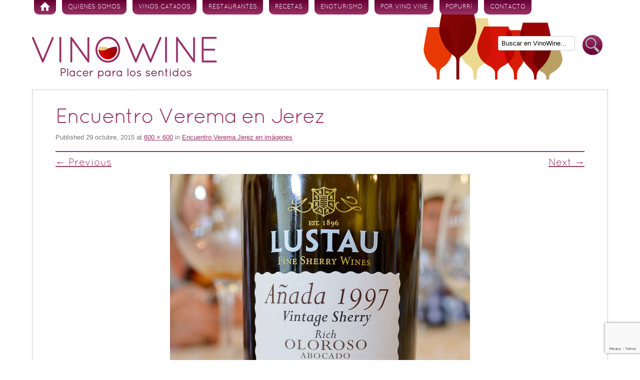

--- FILE ---
content_type: text/html; charset=UTF-8
request_url: https://www.vinowine.es/enoturismo/encuentro-verema-jerez-en-imagenes.html/attachment/encuentro-verema-en-jerez33
body_size: 8741
content:
<!DOCTYPE html>
<!--[if IE 7 | IE 8]>
<html class="ie" lang="es">
<![endif]-->
<!--[if !(IE 7) | !(IE 8)  ]><!-->
<html lang="es">
<!--<![endif]-->
<head>
<meta charset="UTF-8" />
<meta name="viewport" content="width=device-width" />

<link rel="profile" href="http://gmpg.org/xfn/11" />
<link rel="pingback" href="https://www.vinowine.es/xmlrpc.php" />
<!--[if lt IE 9]>
<script src="https://www.vinowine.es/wp-content/themes/vinowineblog/js/html5.js" type="text/javascript"></script>
<![endif]-->

<!-- MapPress Easy Google Maps Versión:2.95.9 (https://www.mappresspro.com) -->
<meta name='robots' content='index, follow, max-image-preview:large, max-snippet:-1, max-video-preview:-1' />

	<!-- This site is optimized with the Yoast SEO plugin v19.7.1 - https://yoast.com/wordpress/plugins/seo/ -->
	<title>Encuentro Verema en Jerez - Vinowine</title>
	<link rel="canonical" href="https://www.vinowine.es/wp-content/uploads/2015/10/Encuentro-Verema-en-Jerez33.jpg" />
	<meta property="og:locale" content="es_ES" />
	<meta property="og:type" content="article" />
	<meta property="og:title" content="Encuentro Verema en Jerez - Vinowine" />
	<meta property="og:url" content="https://www.vinowine.es/wp-content/uploads/2015/10/Encuentro-Verema-en-Jerez33.jpg" />
	<meta property="og:site_name" content="Vinowine" />
	<meta property="og:image" content="https://www.vinowine.es/wp-content/uploads/2015/10/Encuentro-Verema-en-Jerez33.jpg" />
	<meta property="og:image:width" content="600" />
	<meta property="og:image:height" content="600" />
	<meta property="og:image:type" content="image/jpeg" />
	<script type="application/ld+json" class="yoast-schema-graph">{"@context":"https://schema.org","@graph":[{"@type":"WebPage","@id":"https://www.vinowine.es/wp-content/uploads/2015/10/Encuentro-Verema-en-Jerez33.jpg","url":"https://www.vinowine.es/wp-content/uploads/2015/10/Encuentro-Verema-en-Jerez33.jpg","name":"Encuentro Verema en Jerez - Vinowine","isPartOf":{"@id":"https://www.vinowine.es/#website"},"primaryImageOfPage":{"@id":"https://www.vinowine.es/wp-content/uploads/2015/10/Encuentro-Verema-en-Jerez33.jpg#primaryimage"},"image":{"@id":"https://www.vinowine.es/wp-content/uploads/2015/10/Encuentro-Verema-en-Jerez33.jpg#primaryimage"},"thumbnailUrl":"https://www.vinowine.es/wp-content/uploads/2015/10/Encuentro-Verema-en-Jerez33.jpg","datePublished":"2015-10-28T23:32:19+00:00","dateModified":"2015-10-28T23:32:19+00:00","breadcrumb":{"@id":"https://www.vinowine.es/wp-content/uploads/2015/10/Encuentro-Verema-en-Jerez33.jpg#breadcrumb"},"inLanguage":"es","potentialAction":[{"@type":"ReadAction","target":["https://www.vinowine.es/wp-content/uploads/2015/10/Encuentro-Verema-en-Jerez33.jpg"]}]},{"@type":"ImageObject","inLanguage":"es","@id":"https://www.vinowine.es/wp-content/uploads/2015/10/Encuentro-Verema-en-Jerez33.jpg#primaryimage","url":"https://www.vinowine.es/wp-content/uploads/2015/10/Encuentro-Verema-en-Jerez33.jpg","contentUrl":"https://www.vinowine.es/wp-content/uploads/2015/10/Encuentro-Verema-en-Jerez33.jpg","width":"600","height":"600"},{"@type":"BreadcrumbList","@id":"https://www.vinowine.es/wp-content/uploads/2015/10/Encuentro-Verema-en-Jerez33.jpg#breadcrumb","itemListElement":[{"@type":"ListItem","position":1,"name":"Home","item":"https://www.vinowine.es/"},{"@type":"ListItem","position":2,"name":"Encuentro Verema Jerez en imágenes","item":"https://www.vinowine.es/enoturismo/encuentro-verema-jerez-en-imagenes.html"},{"@type":"ListItem","position":3,"name":"Encuentro Verema en Jerez"}]},{"@type":"WebSite","@id":"https://www.vinowine.es/#website","url":"https://www.vinowine.es/","name":"Vinowine","description":"Placer para los sentidos","potentialAction":[{"@type":"SearchAction","target":{"@type":"EntryPoint","urlTemplate":"https://www.vinowine.es/?s={search_term_string}"},"query-input":"required name=search_term_string"}],"inLanguage":"es"}]}</script>
	<!-- / Yoast SEO plugin. -->


<link rel='dns-prefetch' href='//static.addtoany.com' />
<link rel='dns-prefetch' href='//www.vinowine.es' />
<link rel='dns-prefetch' href='//www.google.com' />
<link rel='dns-prefetch' href='//ajax.googleapis.com' />
<link rel='dns-prefetch' href='//fonts.googleapis.com' />
<link rel='dns-prefetch' href='//s.w.org' />
<link rel="alternate" type="application/rss+xml" title="Vinowine &raquo; Feed" href="https://www.vinowine.es/feed" />
<link rel="alternate" type="application/rss+xml" title="Vinowine &raquo; Feed de los comentarios" href="https://www.vinowine.es/comments/feed" />
<link rel="alternate" type="application/rss+xml" title="Vinowine &raquo; Comentario Encuentro Verema en Jerez del feed" href="https://www.vinowine.es/enoturismo/encuentro-verema-jerez-en-imagenes.html/attachment/encuentro-verema-en-jerez33/feed" />
<script type="text/javascript">
window._wpemojiSettings = {"baseUrl":"https:\/\/s.w.org\/images\/core\/emoji\/14.0.0\/72x72\/","ext":".png","svgUrl":"https:\/\/s.w.org\/images\/core\/emoji\/14.0.0\/svg\/","svgExt":".svg","source":{"concatemoji":"https:\/\/www.vinowine.es\/wp-includes\/js\/wp-emoji-release.min.js?ver=6.0.11"}};
/*! This file is auto-generated */
!function(e,a,t){var n,r,o,i=a.createElement("canvas"),p=i.getContext&&i.getContext("2d");function s(e,t){var a=String.fromCharCode,e=(p.clearRect(0,0,i.width,i.height),p.fillText(a.apply(this,e),0,0),i.toDataURL());return p.clearRect(0,0,i.width,i.height),p.fillText(a.apply(this,t),0,0),e===i.toDataURL()}function c(e){var t=a.createElement("script");t.src=e,t.defer=t.type="text/javascript",a.getElementsByTagName("head")[0].appendChild(t)}for(o=Array("flag","emoji"),t.supports={everything:!0,everythingExceptFlag:!0},r=0;r<o.length;r++)t.supports[o[r]]=function(e){if(!p||!p.fillText)return!1;switch(p.textBaseline="top",p.font="600 32px Arial",e){case"flag":return s([127987,65039,8205,9895,65039],[127987,65039,8203,9895,65039])?!1:!s([55356,56826,55356,56819],[55356,56826,8203,55356,56819])&&!s([55356,57332,56128,56423,56128,56418,56128,56421,56128,56430,56128,56423,56128,56447],[55356,57332,8203,56128,56423,8203,56128,56418,8203,56128,56421,8203,56128,56430,8203,56128,56423,8203,56128,56447]);case"emoji":return!s([129777,127995,8205,129778,127999],[129777,127995,8203,129778,127999])}return!1}(o[r]),t.supports.everything=t.supports.everything&&t.supports[o[r]],"flag"!==o[r]&&(t.supports.everythingExceptFlag=t.supports.everythingExceptFlag&&t.supports[o[r]]);t.supports.everythingExceptFlag=t.supports.everythingExceptFlag&&!t.supports.flag,t.DOMReady=!1,t.readyCallback=function(){t.DOMReady=!0},t.supports.everything||(n=function(){t.readyCallback()},a.addEventListener?(a.addEventListener("DOMContentLoaded",n,!1),e.addEventListener("load",n,!1)):(e.attachEvent("onload",n),a.attachEvent("onreadystatechange",function(){"complete"===a.readyState&&t.readyCallback()})),(e=t.source||{}).concatemoji?c(e.concatemoji):e.wpemoji&&e.twemoji&&(c(e.twemoji),c(e.wpemoji)))}(window,document,window._wpemojiSettings);
</script>
<style type="text/css">
img.wp-smiley,
img.emoji {
	display: inline !important;
	border: none !important;
	box-shadow: none !important;
	height: 1em !important;
	width: 1em !important;
	margin: 0 0.07em !important;
	vertical-align: -0.1em !important;
	background: none !important;
	padding: 0 !important;
}
</style>
	<link rel='stylesheet' id='wp-block-library-css'  href='https://www.vinowine.es/wp-includes/css/dist/block-library/style.min.css?ver=6.0.11' type='text/css' media='all' />
<link rel='stylesheet' id='mappress-leaflet-css'  href='https://www.vinowine.es/wp-content/plugins/mappress-google-maps-for-wordpress/lib/leaflet/leaflet.css?ver=1.7.1' type='text/css' media='all' />
<link rel='stylesheet' id='mappress-css'  href='https://www.vinowine.es/wp-content/plugins/mappress-google-maps-for-wordpress/css/mappress.css?ver=2.95.9' type='text/css' media='all' />
<style id='global-styles-inline-css' type='text/css'>
body{--wp--preset--color--black: #000000;--wp--preset--color--cyan-bluish-gray: #abb8c3;--wp--preset--color--white: #ffffff;--wp--preset--color--pale-pink: #f78da7;--wp--preset--color--vivid-red: #cf2e2e;--wp--preset--color--luminous-vivid-orange: #ff6900;--wp--preset--color--luminous-vivid-amber: #fcb900;--wp--preset--color--light-green-cyan: #7bdcb5;--wp--preset--color--vivid-green-cyan: #00d084;--wp--preset--color--pale-cyan-blue: #8ed1fc;--wp--preset--color--vivid-cyan-blue: #0693e3;--wp--preset--color--vivid-purple: #9b51e0;--wp--preset--gradient--vivid-cyan-blue-to-vivid-purple: linear-gradient(135deg,rgba(6,147,227,1) 0%,rgb(155,81,224) 100%);--wp--preset--gradient--light-green-cyan-to-vivid-green-cyan: linear-gradient(135deg,rgb(122,220,180) 0%,rgb(0,208,130) 100%);--wp--preset--gradient--luminous-vivid-amber-to-luminous-vivid-orange: linear-gradient(135deg,rgba(252,185,0,1) 0%,rgba(255,105,0,1) 100%);--wp--preset--gradient--luminous-vivid-orange-to-vivid-red: linear-gradient(135deg,rgba(255,105,0,1) 0%,rgb(207,46,46) 100%);--wp--preset--gradient--very-light-gray-to-cyan-bluish-gray: linear-gradient(135deg,rgb(238,238,238) 0%,rgb(169,184,195) 100%);--wp--preset--gradient--cool-to-warm-spectrum: linear-gradient(135deg,rgb(74,234,220) 0%,rgb(151,120,209) 20%,rgb(207,42,186) 40%,rgb(238,44,130) 60%,rgb(251,105,98) 80%,rgb(254,248,76) 100%);--wp--preset--gradient--blush-light-purple: linear-gradient(135deg,rgb(255,206,236) 0%,rgb(152,150,240) 100%);--wp--preset--gradient--blush-bordeaux: linear-gradient(135deg,rgb(254,205,165) 0%,rgb(254,45,45) 50%,rgb(107,0,62) 100%);--wp--preset--gradient--luminous-dusk: linear-gradient(135deg,rgb(255,203,112) 0%,rgb(199,81,192) 50%,rgb(65,88,208) 100%);--wp--preset--gradient--pale-ocean: linear-gradient(135deg,rgb(255,245,203) 0%,rgb(182,227,212) 50%,rgb(51,167,181) 100%);--wp--preset--gradient--electric-grass: linear-gradient(135deg,rgb(202,248,128) 0%,rgb(113,206,126) 100%);--wp--preset--gradient--midnight: linear-gradient(135deg,rgb(2,3,129) 0%,rgb(40,116,252) 100%);--wp--preset--duotone--dark-grayscale: url('#wp-duotone-dark-grayscale');--wp--preset--duotone--grayscale: url('#wp-duotone-grayscale');--wp--preset--duotone--purple-yellow: url('#wp-duotone-purple-yellow');--wp--preset--duotone--blue-red: url('#wp-duotone-blue-red');--wp--preset--duotone--midnight: url('#wp-duotone-midnight');--wp--preset--duotone--magenta-yellow: url('#wp-duotone-magenta-yellow');--wp--preset--duotone--purple-green: url('#wp-duotone-purple-green');--wp--preset--duotone--blue-orange: url('#wp-duotone-blue-orange');--wp--preset--font-size--small: 13px;--wp--preset--font-size--medium: 20px;--wp--preset--font-size--large: 36px;--wp--preset--font-size--x-large: 42px;}.has-black-color{color: var(--wp--preset--color--black) !important;}.has-cyan-bluish-gray-color{color: var(--wp--preset--color--cyan-bluish-gray) !important;}.has-white-color{color: var(--wp--preset--color--white) !important;}.has-pale-pink-color{color: var(--wp--preset--color--pale-pink) !important;}.has-vivid-red-color{color: var(--wp--preset--color--vivid-red) !important;}.has-luminous-vivid-orange-color{color: var(--wp--preset--color--luminous-vivid-orange) !important;}.has-luminous-vivid-amber-color{color: var(--wp--preset--color--luminous-vivid-amber) !important;}.has-light-green-cyan-color{color: var(--wp--preset--color--light-green-cyan) !important;}.has-vivid-green-cyan-color{color: var(--wp--preset--color--vivid-green-cyan) !important;}.has-pale-cyan-blue-color{color: var(--wp--preset--color--pale-cyan-blue) !important;}.has-vivid-cyan-blue-color{color: var(--wp--preset--color--vivid-cyan-blue) !important;}.has-vivid-purple-color{color: var(--wp--preset--color--vivid-purple) !important;}.has-black-background-color{background-color: var(--wp--preset--color--black) !important;}.has-cyan-bluish-gray-background-color{background-color: var(--wp--preset--color--cyan-bluish-gray) !important;}.has-white-background-color{background-color: var(--wp--preset--color--white) !important;}.has-pale-pink-background-color{background-color: var(--wp--preset--color--pale-pink) !important;}.has-vivid-red-background-color{background-color: var(--wp--preset--color--vivid-red) !important;}.has-luminous-vivid-orange-background-color{background-color: var(--wp--preset--color--luminous-vivid-orange) !important;}.has-luminous-vivid-amber-background-color{background-color: var(--wp--preset--color--luminous-vivid-amber) !important;}.has-light-green-cyan-background-color{background-color: var(--wp--preset--color--light-green-cyan) !important;}.has-vivid-green-cyan-background-color{background-color: var(--wp--preset--color--vivid-green-cyan) !important;}.has-pale-cyan-blue-background-color{background-color: var(--wp--preset--color--pale-cyan-blue) !important;}.has-vivid-cyan-blue-background-color{background-color: var(--wp--preset--color--vivid-cyan-blue) !important;}.has-vivid-purple-background-color{background-color: var(--wp--preset--color--vivid-purple) !important;}.has-black-border-color{border-color: var(--wp--preset--color--black) !important;}.has-cyan-bluish-gray-border-color{border-color: var(--wp--preset--color--cyan-bluish-gray) !important;}.has-white-border-color{border-color: var(--wp--preset--color--white) !important;}.has-pale-pink-border-color{border-color: var(--wp--preset--color--pale-pink) !important;}.has-vivid-red-border-color{border-color: var(--wp--preset--color--vivid-red) !important;}.has-luminous-vivid-orange-border-color{border-color: var(--wp--preset--color--luminous-vivid-orange) !important;}.has-luminous-vivid-amber-border-color{border-color: var(--wp--preset--color--luminous-vivid-amber) !important;}.has-light-green-cyan-border-color{border-color: var(--wp--preset--color--light-green-cyan) !important;}.has-vivid-green-cyan-border-color{border-color: var(--wp--preset--color--vivid-green-cyan) !important;}.has-pale-cyan-blue-border-color{border-color: var(--wp--preset--color--pale-cyan-blue) !important;}.has-vivid-cyan-blue-border-color{border-color: var(--wp--preset--color--vivid-cyan-blue) !important;}.has-vivid-purple-border-color{border-color: var(--wp--preset--color--vivid-purple) !important;}.has-vivid-cyan-blue-to-vivid-purple-gradient-background{background: var(--wp--preset--gradient--vivid-cyan-blue-to-vivid-purple) !important;}.has-light-green-cyan-to-vivid-green-cyan-gradient-background{background: var(--wp--preset--gradient--light-green-cyan-to-vivid-green-cyan) !important;}.has-luminous-vivid-amber-to-luminous-vivid-orange-gradient-background{background: var(--wp--preset--gradient--luminous-vivid-amber-to-luminous-vivid-orange) !important;}.has-luminous-vivid-orange-to-vivid-red-gradient-background{background: var(--wp--preset--gradient--luminous-vivid-orange-to-vivid-red) !important;}.has-very-light-gray-to-cyan-bluish-gray-gradient-background{background: var(--wp--preset--gradient--very-light-gray-to-cyan-bluish-gray) !important;}.has-cool-to-warm-spectrum-gradient-background{background: var(--wp--preset--gradient--cool-to-warm-spectrum) !important;}.has-blush-light-purple-gradient-background{background: var(--wp--preset--gradient--blush-light-purple) !important;}.has-blush-bordeaux-gradient-background{background: var(--wp--preset--gradient--blush-bordeaux) !important;}.has-luminous-dusk-gradient-background{background: var(--wp--preset--gradient--luminous-dusk) !important;}.has-pale-ocean-gradient-background{background: var(--wp--preset--gradient--pale-ocean) !important;}.has-electric-grass-gradient-background{background: var(--wp--preset--gradient--electric-grass) !important;}.has-midnight-gradient-background{background: var(--wp--preset--gradient--midnight) !important;}.has-small-font-size{font-size: var(--wp--preset--font-size--small) !important;}.has-medium-font-size{font-size: var(--wp--preset--font-size--medium) !important;}.has-large-font-size{font-size: var(--wp--preset--font-size--large) !important;}.has-x-large-font-size{font-size: var(--wp--preset--font-size--x-large) !important;}
</style>
<link rel='stylesheet' id='contact-form-7-css'  href='https://www.vinowine.es/wp-content/plugins/contact-form-7/includes/css/styles.css?ver=5.6.3' type='text/css' media='all' />
<link rel='stylesheet' id='jquery-ui-style-css'  href='https://ajax.googleapis.com/ajax/libs/jqueryui/1.11.4/themes/ui-darkness/jquery-ui.css?ver=1.11.4' type='text/css' media='all' />
<link rel='stylesheet' id='twentytwelve-fonts-css'  href='https://fonts.googleapis.com/css?family=Open+Sans:400italic,700italic,400,700' type='text/css' media='all' />
<link rel='stylesheet' id='twentytwelve-style-css'  href='https://www.vinowine.es/wp-content/themes/vinowineblog/style.css?ver=6.0.11' type='text/css' media='all' />
<link rel='stylesheet' id='addtoany-css'  href='https://www.vinowine.es/wp-content/plugins/add-to-any/addtoany.min.css?ver=1.16' type='text/css' media='all' />
<script type='text/javascript' id='addtoany-core-js-before'>
window.a2a_config=window.a2a_config||{};a2a_config.callbacks=[];a2a_config.overlays=[];a2a_config.templates={};a2a_localize = {
	Share: "Compartir",
	Save: "Guardar",
	Subscribe: "Suscribir",
	Email: "Correo electrónico",
	Bookmark: "Marcador",
	ShowAll: "Mostrar todo",
	ShowLess: "Mostrar menos",
	FindServices: "Encontrar servicio(s)",
	FindAnyServiceToAddTo: "Encuentra al instante cualquier servicio para añadir a",
	PoweredBy: "Funciona con",
	ShareViaEmail: "Compartir por correo electrónico",
	SubscribeViaEmail: "Suscribirse a través de correo electrónico",
	BookmarkInYourBrowser: "Añadir a marcadores de tu navegador",
	BookmarkInstructions: "Presiona «Ctrl+D» o «\u2318+D» para añadir esta página a marcadores",
	AddToYourFavorites: "Añadir a tus favoritos",
	SendFromWebOrProgram: "Enviar desde cualquier dirección o programa de correo electrónico ",
	EmailProgram: "Programa de correo electrónico",
	More: "Más&#8230;",
	ThanksForSharing: "¡Gracias por compartir!",
	ThanksForFollowing: "¡Gracias por seguirnos!"
};
</script>
<script type='text/javascript' async src='https://static.addtoany.com/menu/page.js' id='addtoany-core-js'></script>
<script type='text/javascript' src='https://www.vinowine.es/wp-includes/js/jquery/jquery.min.js?ver=3.6.0' id='jquery-core-js'></script>
<script type='text/javascript' src='https://www.vinowine.es/wp-includes/js/jquery/jquery-migrate.min.js?ver=3.3.2' id='jquery-migrate-js'></script>
<script type='text/javascript' async src='https://www.vinowine.es/wp-content/plugins/add-to-any/addtoany.min.js?ver=1.1' id='addtoany-jquery-js'></script>
<link rel="https://api.w.org/" href="https://www.vinowine.es/wp-json/" /><link rel="alternate" type="application/json" href="https://www.vinowine.es/wp-json/wp/v2/media/10457" />
<link rel='shortlink' href='https://www.vinowine.es/?p=10457' />
<link rel="alternate" type="application/json+oembed" href="https://www.vinowine.es/wp-json/oembed/1.0/embed?url=https%3A%2F%2Fwww.vinowine.es%2Fenoturismo%2Fencuentro-verema-jerez-en-imagenes.html%2Fattachment%2Fencuentro-verema-en-jerez33" />
<link rel="alternate" type="text/xml+oembed" href="https://www.vinowine.es/wp-json/oembed/1.0/embed?url=https%3A%2F%2Fwww.vinowine.es%2Fenoturismo%2Fencuentro-verema-jerez-en-imagenes.html%2Fattachment%2Fencuentro-verema-en-jerez33&#038;format=xml" />
<link rel="shortcut icon" href="https://www.vinowine.es/wp-content/themes/vinowineblog/favicon_1.ico">
<!-- Traductor Google -->
<meta name="google-translate-customization" content="d66f3d086ad2ab25-c465258e940a0706-gd0c6f8b077435b60-f"></meta>
</head>

<body class="attachment attachment-template-default single single-attachment postid-10457 attachmentid-10457 attachment-jpeg custom-background custom-background-empty">
<div id="page" class="hfeed site">
	<header id="masthead" class="site-header" role="banner">
		<nav id="site-navigation" class="main-navigation" role="navigation">
			<h3 class="menu-toggle">Menú</h3>
			<div class="skip-link assistive-text"><a href="#content" title="Skip to content">Skip to content</a></div>
			<div class="menu-principal-container"><ul id="menu-principal" class="nav-menu"><li id="menu-item-864" class="menu-item menu-item-type-custom menu-item-object-custom menu-item-home menu-item-864"><a href="http://www.vinowine.es/">Inicio</a></li>
<li id="menu-item-192" class="menu-item menu-item-type-post_type menu-item-object-page menu-item-192"><a href="https://www.vinowine.es/quienes-somos">Quienes somos</a></li>
<li id="menu-item-6" class="menu-item menu-item-type-taxonomy menu-item-object-category menu-item-6"><a href="https://www.vinowine.es/categoria/vinos-catados">Vinos Catados</a></li>
<li id="menu-item-1077" class="menu-item menu-item-type-taxonomy menu-item-object-category menu-item-1077"><a href="https://www.vinowine.es/categoria/restaurantes">Restaurantes</a></li>
<li id="menu-item-1936" class="menu-item menu-item-type-taxonomy menu-item-object-category menu-item-1936"><a href="https://www.vinowine.es/categoria/recetas">Recetas</a></li>
<li id="menu-item-10" class="menu-item menu-item-type-taxonomy menu-item-object-category menu-item-10"><a href="https://www.vinowine.es/categoria/enoturismo">Enoturismo</a></li>
<li id="menu-item-184" class="menu-item menu-item-type-taxonomy menu-item-object-category menu-item-184"><a href="https://www.vinowine.es/categoria/por-vino-vine">Por vino vine</a></li>
<li id="menu-item-1051" class="menu-item menu-item-type-taxonomy menu-item-object-category menu-item-1051"><a href="https://www.vinowine.es/categoria/popurri">Popurrí</a></li>
<li id="menu-item-63" class="menu-item menu-item-type-post_type menu-item-object-page menu-item-63"><a href="https://www.vinowine.es/contacto">Contacto</a></li>
</ul></div>		</nav>
		
		<hgroup>
					</hgroup>

				<a href="https://www.vinowine.es/" title="Vinowine" rel="home">
			<img src="https://www.vinowine.es/wp-content/uploads/2016/05/cropped-logo_vinowine.png" class="header-image" width="370" height="84" alt="" />
		</a>
				
		<div class="buscar-cabecera">
		
			<form class="searchform" method="get" action="https://www.vinowine.es">
				<input class="search" name="s" id="s" type="text" value="Buscar en VinoWine..." onblur="if(this.value=='') this.value='Buscar en VinoWine...';" onfocus="if(this.value!='*') this.value='';" tabindex="1"></input>
				<button class="search-btn" type="submit" id="searchsubmit" tabindex="2">Buscar</button> 
			</form>
		</div>
	</header><!-- #masthead -->

	<div id="main" class="wrapper">
	<div id="primary" class="site-content">
		<div id="content" role="main">

		
				<article id="post-10457" class="image-attachment post-10457 attachment type-attachment status-inherit hentry">
					<header class="entry-header">
						<h1 class="entry-title">Encuentro Verema en Jerez</h1>

						<footer class="entry-meta">
							<span class="meta-prep meta-prep-entry-date">Published </span> <span class="entry-date"><time class="entry-date" datetime="2015-10-29T00:32:19+01:00" pubdate>29 octubre, 2015</time></span> at <a href="https://www.vinowine.es/wp-content/uploads/2015/10/Encuentro-Verema-en-Jerez33.jpg" title="Link to full-size image">600 &times; 600</a> in <a href="https://www.vinowine.es/enoturismo/encuentro-verema-jerez-en-imagenes.html" title="Return to Encuentro Verema Jerez en imágenes" rel="gallery">Encuentro Verema Jerez en imágenes</a>													</footer><!-- .entry-meta -->

						<nav id="image-navigation" class="navigation" role="navigation">
							<span class="previous-image"><a href='https://www.vinowine.es/enoturismo/encuentro-verema-jerez-en-imagenes.html/attachment/encuentro-verema-en-jerez32'>&larr; Previous</a></span>
							<span class="next-image"><a href='https://www.vinowine.es/enoturismo/encuentro-verema-jerez-en-imagenes.html/attachment/bodega-er-guerrita-en-el-encuentro-verema-en-jerez'>Next &rarr;</a></span>
						</nav><!-- #image-navigation -->
					</header><!-- .entry-header -->

					<div class="entry-content">

						<div class="entry-attachment">
							<div class="attachment">
								<a href="https://www.vinowine.es/enoturismo/encuentro-verema-jerez-en-imagenes.html/attachment/bodega-er-guerrita-en-el-encuentro-verema-en-jerez" title="Encuentro Verema en Jerez" rel="attachment"><img width="600" height="600" src="https://www.vinowine.es/wp-content/uploads/2015/10/Encuentro-Verema-en-Jerez33.jpg" class="attachment-960x960 size-960x960" alt="" loading="lazy" srcset="https://www.vinowine.es/wp-content/uploads/2015/10/Encuentro-Verema-en-Jerez33.jpg 600w, https://www.vinowine.es/wp-content/uploads/2015/10/Encuentro-Verema-en-Jerez33-120x120.jpg 120w" sizes="(max-width: 600px) 100vw, 600px" /></a>

															</div><!-- .attachment -->

						</div><!-- .entry-attachment -->

						<div class="entry-description">
																				</div><!-- .entry-description -->

					</div><!-- .entry-content -->

				</article><!-- #post -->

				<a name="comentarios"> </a>

<div id="comments" class="comments-area">

	
	
		<div id="respond" class="comment-respond">
		<h3 id="reply-title" class="comment-reply-title">Deja una respuesta <small><a rel="nofollow" id="cancel-comment-reply-link" href="/enoturismo/encuentro-verema-jerez-en-imagenes.html/attachment/encuentro-verema-en-jerez33#respond" style="display:none;">Cancelar la respuesta</a></small></h3><form action="https://www.vinowine.es/wp-comments-post.php" method="post" id="commentform" class="comment-form"><p class="comment-notes"><span id="email-notes">Tu dirección de correo electrónico no será publicada.</span> <span class="required-field-message" aria-hidden="true">Los campos obligatorios están marcados con <span class="required" aria-hidden="true">*</span></span></p><p class="comment-form-author"><label for="author">Nombre <span class="required" aria-hidden="true">*</span></label> <input id="author" name="author" type="text" value="" size="30" maxlength="245" required="required" /></p>
<p class="comment-form-email"><label for="email">Correo electrónico <span class="required" aria-hidden="true">*</span></label> <input id="email" name="email" type="text" value="" size="30" maxlength="100" aria-describedby="email-notes" required="required" /></p>
<p class="comment-form-url"><label for="url">Web</label> <input id="url" name="url" type="text" value="" size="30" maxlength="200" /></p>
<p class="comment-form-cookies-consent"><input id="wp-comment-cookies-consent" name="wp-comment-cookies-consent" type="checkbox" value="yes" /> <label for="wp-comment-cookies-consent">Guarda mi nombre, correo electrónico y web en este navegador para la próxima vez que comente.</label></p>
<p class="comment-form-captcha">
		<label><b>Captcha </b></label>
		<span class="required">*</span>
		<div style="clear:both;"></div>
		<img alt="code" src="https://www.vinowine.es/wp-content/plugins/captcha-code-authentication/captcha_code_file.php?rand=847663063" />
		<div style="clear:both;"></div>
		<label>Escriba el texto mostrado arriba:</label>
		<input id="captcha_code" name="captcha_code" size="15" type="text" />
		<div style="clear:both;"></div>
		</p><p class="comment-form-comment"><label for="comment">Comentario <span class="required" aria-hidden="true">*</span></label> <textarea id="comment" name="comment" cols="45" rows="8" maxlength="65525" required="required"></textarea></p><p class="form-submit"><input name="submit" type="submit" id="submit" class="submit" value="Publicar el comentario" /> <input type='hidden' name='comment_post_ID' value='10457' id='comment_post_ID' />
<input type='hidden' name='comment_parent' id='comment_parent' value='0' />
</p><p style="display: none;"><input type="hidden" id="akismet_comment_nonce" name="akismet_comment_nonce" value="bb893c6f7e" /></p><p style="display: none !important;" class="akismet-fields-container" data-prefix="ak_"><label>&#916;<textarea name="ak_hp_textarea" cols="45" rows="8" maxlength="100"></textarea></label><input type="hidden" id="ak_js_1" name="ak_js" value="227"/><script>document.getElementById( "ak_js_1" ).setAttribute( "value", ( new Date() ).getTime() );</script></p></form>	</div><!-- #respond -->
	<p class="akismet_comment_form_privacy_notice">Este sitio usa Akismet para reducir el spam. <a href="https://akismet.com/privacy/" target="_blank" rel="nofollow noopener"> Aprende cómo se procesan los datos de tus comentarios.</a></p>
</div><!-- #comments .comments-area -->
			
		</div><!-- #content -->
	</div><!-- #primary .site-content -->

	</div><!-- #main .wrapper -->
	<footer id="colophon" role="contentinfo">
		<div class="site-info">
			&copy; www.vinowine.es 2013 | <a href="mailto:info@vinowine.es">info@vinowine.es</a>
		</div><!-- .site-info -->
	</footer><!-- #colophon -->
</div><!-- #page .site -->

<script type='text/javascript' src='https://www.vinowine.es/wp-content/plugins/contact-form-7/includes/swv/js/index.js?ver=5.6.3' id='swv-js'></script>
<script type='text/javascript' id='contact-form-7-js-extra'>
/* <![CDATA[ */
var wpcf7 = {"api":{"root":"https:\/\/www.vinowine.es\/wp-json\/","namespace":"contact-form-7\/v1"}};
/* ]]> */
</script>
<script type='text/javascript' src='https://www.vinowine.es/wp-content/plugins/contact-form-7/includes/js/index.js?ver=5.6.3' id='contact-form-7-js'></script>
<script type='text/javascript' src='https://www.vinowine.es/wp-includes/js/jquery/ui/core.min.js?ver=1.13.1' id='jquery-ui-core-js'></script>
<script type='text/javascript' src='https://www.vinowine.es/wp-includes/js/jquery/ui/mouse.min.js?ver=1.13.1' id='jquery-ui-mouse-js'></script>
<script type='text/javascript' src='https://www.vinowine.es/wp-includes/js/jquery/ui/resizable.min.js?ver=1.13.1' id='jquery-ui-resizable-js'></script>
<script type='text/javascript' src='https://www.vinowine.es/wp-includes/js/jquery/ui/draggable.min.js?ver=1.13.1' id='jquery-ui-draggable-js'></script>
<script type='text/javascript' src='https://www.vinowine.es/wp-includes/js/jquery/ui/controlgroup.min.js?ver=1.13.1' id='jquery-ui-controlgroup-js'></script>
<script type='text/javascript' src='https://www.vinowine.es/wp-includes/js/jquery/ui/checkboxradio.min.js?ver=1.13.1' id='jquery-ui-checkboxradio-js'></script>
<script type='text/javascript' src='https://www.vinowine.es/wp-includes/js/jquery/ui/button.min.js?ver=1.13.1' id='jquery-ui-button-js'></script>
<script type='text/javascript' src='https://www.vinowine.es/wp-includes/js/jquery/ui/dialog.min.js?ver=1.13.1' id='jquery-ui-dialog-js'></script>
<script type='text/javascript' id='s2-ajax-js-extra'>
/* <![CDATA[ */
var s2AjaxScriptStrings = {"ajaxurl":"https:\/\/www.vinowine.es\/wp-admin\/admin-ajax.php","title":"Suscr\u00edbete a este blog","nonce":"5efc856f77"};
/* ]]> */
</script>
<script type='text/javascript' src='https://www.vinowine.es/wp-content/plugins/subscribe2/include/s2-ajax.min.js?ver=1.3' id='s2-ajax-js'></script>
<script type='text/javascript' src='https://www.vinowine.es/wp-includes/js/comment-reply.min.js?ver=6.0.11' id='comment-reply-js'></script>
<script type='text/javascript' src='https://www.vinowine.es/wp-content/themes/vinowineblog/js/navigation.js?ver=20120824' id='twentytwelve-navigation-js'></script>
<script type='text/javascript' src='https://www.google.com/recaptcha/api.js?render=6Lf8nigdAAAAAGox9zFqmUcEF7PIaGaInLam47nz&#038;ver=3.0' id='google-recaptcha-js'></script>
<script type='text/javascript' src='https://www.vinowine.es/wp-includes/js/dist/vendor/regenerator-runtime.min.js?ver=0.13.9' id='regenerator-runtime-js'></script>
<script type='text/javascript' src='https://www.vinowine.es/wp-includes/js/dist/vendor/wp-polyfill.min.js?ver=3.15.0' id='wp-polyfill-js'></script>
<script type='text/javascript' id='wpcf7-recaptcha-js-extra'>
/* <![CDATA[ */
var wpcf7_recaptcha = {"sitekey":"6Lf8nigdAAAAAGox9zFqmUcEF7PIaGaInLam47nz","actions":{"homepage":"homepage","contactform":"contactform"}};
/* ]]> */
</script>
<script type='text/javascript' src='https://www.vinowine.es/wp-content/plugins/contact-form-7/modules/recaptcha/index.js?ver=5.6.3' id='wpcf7-recaptcha-js'></script>
<script defer type='text/javascript' src='https://www.vinowine.es/wp-content/plugins/akismet/_inc/akismet-frontend.js?ver=1763004162' id='akismet-frontend-js'></script>
</body>
</html>

--- FILE ---
content_type: text/html; charset=utf-8
request_url: https://www.google.com/recaptcha/api2/anchor?ar=1&k=6Lf8nigdAAAAAGox9zFqmUcEF7PIaGaInLam47nz&co=aHR0cHM6Ly93d3cudmlub3dpbmUuZXM6NDQz&hl=en&v=N67nZn4AqZkNcbeMu4prBgzg&size=invisible&anchor-ms=20000&execute-ms=30000&cb=sjwu1frlp6oc
body_size: 48500
content:
<!DOCTYPE HTML><html dir="ltr" lang="en"><head><meta http-equiv="Content-Type" content="text/html; charset=UTF-8">
<meta http-equiv="X-UA-Compatible" content="IE=edge">
<title>reCAPTCHA</title>
<style type="text/css">
/* cyrillic-ext */
@font-face {
  font-family: 'Roboto';
  font-style: normal;
  font-weight: 400;
  font-stretch: 100%;
  src: url(//fonts.gstatic.com/s/roboto/v48/KFO7CnqEu92Fr1ME7kSn66aGLdTylUAMa3GUBHMdazTgWw.woff2) format('woff2');
  unicode-range: U+0460-052F, U+1C80-1C8A, U+20B4, U+2DE0-2DFF, U+A640-A69F, U+FE2E-FE2F;
}
/* cyrillic */
@font-face {
  font-family: 'Roboto';
  font-style: normal;
  font-weight: 400;
  font-stretch: 100%;
  src: url(//fonts.gstatic.com/s/roboto/v48/KFO7CnqEu92Fr1ME7kSn66aGLdTylUAMa3iUBHMdazTgWw.woff2) format('woff2');
  unicode-range: U+0301, U+0400-045F, U+0490-0491, U+04B0-04B1, U+2116;
}
/* greek-ext */
@font-face {
  font-family: 'Roboto';
  font-style: normal;
  font-weight: 400;
  font-stretch: 100%;
  src: url(//fonts.gstatic.com/s/roboto/v48/KFO7CnqEu92Fr1ME7kSn66aGLdTylUAMa3CUBHMdazTgWw.woff2) format('woff2');
  unicode-range: U+1F00-1FFF;
}
/* greek */
@font-face {
  font-family: 'Roboto';
  font-style: normal;
  font-weight: 400;
  font-stretch: 100%;
  src: url(//fonts.gstatic.com/s/roboto/v48/KFO7CnqEu92Fr1ME7kSn66aGLdTylUAMa3-UBHMdazTgWw.woff2) format('woff2');
  unicode-range: U+0370-0377, U+037A-037F, U+0384-038A, U+038C, U+038E-03A1, U+03A3-03FF;
}
/* math */
@font-face {
  font-family: 'Roboto';
  font-style: normal;
  font-weight: 400;
  font-stretch: 100%;
  src: url(//fonts.gstatic.com/s/roboto/v48/KFO7CnqEu92Fr1ME7kSn66aGLdTylUAMawCUBHMdazTgWw.woff2) format('woff2');
  unicode-range: U+0302-0303, U+0305, U+0307-0308, U+0310, U+0312, U+0315, U+031A, U+0326-0327, U+032C, U+032F-0330, U+0332-0333, U+0338, U+033A, U+0346, U+034D, U+0391-03A1, U+03A3-03A9, U+03B1-03C9, U+03D1, U+03D5-03D6, U+03F0-03F1, U+03F4-03F5, U+2016-2017, U+2034-2038, U+203C, U+2040, U+2043, U+2047, U+2050, U+2057, U+205F, U+2070-2071, U+2074-208E, U+2090-209C, U+20D0-20DC, U+20E1, U+20E5-20EF, U+2100-2112, U+2114-2115, U+2117-2121, U+2123-214F, U+2190, U+2192, U+2194-21AE, U+21B0-21E5, U+21F1-21F2, U+21F4-2211, U+2213-2214, U+2216-22FF, U+2308-230B, U+2310, U+2319, U+231C-2321, U+2336-237A, U+237C, U+2395, U+239B-23B7, U+23D0, U+23DC-23E1, U+2474-2475, U+25AF, U+25B3, U+25B7, U+25BD, U+25C1, U+25CA, U+25CC, U+25FB, U+266D-266F, U+27C0-27FF, U+2900-2AFF, U+2B0E-2B11, U+2B30-2B4C, U+2BFE, U+3030, U+FF5B, U+FF5D, U+1D400-1D7FF, U+1EE00-1EEFF;
}
/* symbols */
@font-face {
  font-family: 'Roboto';
  font-style: normal;
  font-weight: 400;
  font-stretch: 100%;
  src: url(//fonts.gstatic.com/s/roboto/v48/KFO7CnqEu92Fr1ME7kSn66aGLdTylUAMaxKUBHMdazTgWw.woff2) format('woff2');
  unicode-range: U+0001-000C, U+000E-001F, U+007F-009F, U+20DD-20E0, U+20E2-20E4, U+2150-218F, U+2190, U+2192, U+2194-2199, U+21AF, U+21E6-21F0, U+21F3, U+2218-2219, U+2299, U+22C4-22C6, U+2300-243F, U+2440-244A, U+2460-24FF, U+25A0-27BF, U+2800-28FF, U+2921-2922, U+2981, U+29BF, U+29EB, U+2B00-2BFF, U+4DC0-4DFF, U+FFF9-FFFB, U+10140-1018E, U+10190-1019C, U+101A0, U+101D0-101FD, U+102E0-102FB, U+10E60-10E7E, U+1D2C0-1D2D3, U+1D2E0-1D37F, U+1F000-1F0FF, U+1F100-1F1AD, U+1F1E6-1F1FF, U+1F30D-1F30F, U+1F315, U+1F31C, U+1F31E, U+1F320-1F32C, U+1F336, U+1F378, U+1F37D, U+1F382, U+1F393-1F39F, U+1F3A7-1F3A8, U+1F3AC-1F3AF, U+1F3C2, U+1F3C4-1F3C6, U+1F3CA-1F3CE, U+1F3D4-1F3E0, U+1F3ED, U+1F3F1-1F3F3, U+1F3F5-1F3F7, U+1F408, U+1F415, U+1F41F, U+1F426, U+1F43F, U+1F441-1F442, U+1F444, U+1F446-1F449, U+1F44C-1F44E, U+1F453, U+1F46A, U+1F47D, U+1F4A3, U+1F4B0, U+1F4B3, U+1F4B9, U+1F4BB, U+1F4BF, U+1F4C8-1F4CB, U+1F4D6, U+1F4DA, U+1F4DF, U+1F4E3-1F4E6, U+1F4EA-1F4ED, U+1F4F7, U+1F4F9-1F4FB, U+1F4FD-1F4FE, U+1F503, U+1F507-1F50B, U+1F50D, U+1F512-1F513, U+1F53E-1F54A, U+1F54F-1F5FA, U+1F610, U+1F650-1F67F, U+1F687, U+1F68D, U+1F691, U+1F694, U+1F698, U+1F6AD, U+1F6B2, U+1F6B9-1F6BA, U+1F6BC, U+1F6C6-1F6CF, U+1F6D3-1F6D7, U+1F6E0-1F6EA, U+1F6F0-1F6F3, U+1F6F7-1F6FC, U+1F700-1F7FF, U+1F800-1F80B, U+1F810-1F847, U+1F850-1F859, U+1F860-1F887, U+1F890-1F8AD, U+1F8B0-1F8BB, U+1F8C0-1F8C1, U+1F900-1F90B, U+1F93B, U+1F946, U+1F984, U+1F996, U+1F9E9, U+1FA00-1FA6F, U+1FA70-1FA7C, U+1FA80-1FA89, U+1FA8F-1FAC6, U+1FACE-1FADC, U+1FADF-1FAE9, U+1FAF0-1FAF8, U+1FB00-1FBFF;
}
/* vietnamese */
@font-face {
  font-family: 'Roboto';
  font-style: normal;
  font-weight: 400;
  font-stretch: 100%;
  src: url(//fonts.gstatic.com/s/roboto/v48/KFO7CnqEu92Fr1ME7kSn66aGLdTylUAMa3OUBHMdazTgWw.woff2) format('woff2');
  unicode-range: U+0102-0103, U+0110-0111, U+0128-0129, U+0168-0169, U+01A0-01A1, U+01AF-01B0, U+0300-0301, U+0303-0304, U+0308-0309, U+0323, U+0329, U+1EA0-1EF9, U+20AB;
}
/* latin-ext */
@font-face {
  font-family: 'Roboto';
  font-style: normal;
  font-weight: 400;
  font-stretch: 100%;
  src: url(//fonts.gstatic.com/s/roboto/v48/KFO7CnqEu92Fr1ME7kSn66aGLdTylUAMa3KUBHMdazTgWw.woff2) format('woff2');
  unicode-range: U+0100-02BA, U+02BD-02C5, U+02C7-02CC, U+02CE-02D7, U+02DD-02FF, U+0304, U+0308, U+0329, U+1D00-1DBF, U+1E00-1E9F, U+1EF2-1EFF, U+2020, U+20A0-20AB, U+20AD-20C0, U+2113, U+2C60-2C7F, U+A720-A7FF;
}
/* latin */
@font-face {
  font-family: 'Roboto';
  font-style: normal;
  font-weight: 400;
  font-stretch: 100%;
  src: url(//fonts.gstatic.com/s/roboto/v48/KFO7CnqEu92Fr1ME7kSn66aGLdTylUAMa3yUBHMdazQ.woff2) format('woff2');
  unicode-range: U+0000-00FF, U+0131, U+0152-0153, U+02BB-02BC, U+02C6, U+02DA, U+02DC, U+0304, U+0308, U+0329, U+2000-206F, U+20AC, U+2122, U+2191, U+2193, U+2212, U+2215, U+FEFF, U+FFFD;
}
/* cyrillic-ext */
@font-face {
  font-family: 'Roboto';
  font-style: normal;
  font-weight: 500;
  font-stretch: 100%;
  src: url(//fonts.gstatic.com/s/roboto/v48/KFO7CnqEu92Fr1ME7kSn66aGLdTylUAMa3GUBHMdazTgWw.woff2) format('woff2');
  unicode-range: U+0460-052F, U+1C80-1C8A, U+20B4, U+2DE0-2DFF, U+A640-A69F, U+FE2E-FE2F;
}
/* cyrillic */
@font-face {
  font-family: 'Roboto';
  font-style: normal;
  font-weight: 500;
  font-stretch: 100%;
  src: url(//fonts.gstatic.com/s/roboto/v48/KFO7CnqEu92Fr1ME7kSn66aGLdTylUAMa3iUBHMdazTgWw.woff2) format('woff2');
  unicode-range: U+0301, U+0400-045F, U+0490-0491, U+04B0-04B1, U+2116;
}
/* greek-ext */
@font-face {
  font-family: 'Roboto';
  font-style: normal;
  font-weight: 500;
  font-stretch: 100%;
  src: url(//fonts.gstatic.com/s/roboto/v48/KFO7CnqEu92Fr1ME7kSn66aGLdTylUAMa3CUBHMdazTgWw.woff2) format('woff2');
  unicode-range: U+1F00-1FFF;
}
/* greek */
@font-face {
  font-family: 'Roboto';
  font-style: normal;
  font-weight: 500;
  font-stretch: 100%;
  src: url(//fonts.gstatic.com/s/roboto/v48/KFO7CnqEu92Fr1ME7kSn66aGLdTylUAMa3-UBHMdazTgWw.woff2) format('woff2');
  unicode-range: U+0370-0377, U+037A-037F, U+0384-038A, U+038C, U+038E-03A1, U+03A3-03FF;
}
/* math */
@font-face {
  font-family: 'Roboto';
  font-style: normal;
  font-weight: 500;
  font-stretch: 100%;
  src: url(//fonts.gstatic.com/s/roboto/v48/KFO7CnqEu92Fr1ME7kSn66aGLdTylUAMawCUBHMdazTgWw.woff2) format('woff2');
  unicode-range: U+0302-0303, U+0305, U+0307-0308, U+0310, U+0312, U+0315, U+031A, U+0326-0327, U+032C, U+032F-0330, U+0332-0333, U+0338, U+033A, U+0346, U+034D, U+0391-03A1, U+03A3-03A9, U+03B1-03C9, U+03D1, U+03D5-03D6, U+03F0-03F1, U+03F4-03F5, U+2016-2017, U+2034-2038, U+203C, U+2040, U+2043, U+2047, U+2050, U+2057, U+205F, U+2070-2071, U+2074-208E, U+2090-209C, U+20D0-20DC, U+20E1, U+20E5-20EF, U+2100-2112, U+2114-2115, U+2117-2121, U+2123-214F, U+2190, U+2192, U+2194-21AE, U+21B0-21E5, U+21F1-21F2, U+21F4-2211, U+2213-2214, U+2216-22FF, U+2308-230B, U+2310, U+2319, U+231C-2321, U+2336-237A, U+237C, U+2395, U+239B-23B7, U+23D0, U+23DC-23E1, U+2474-2475, U+25AF, U+25B3, U+25B7, U+25BD, U+25C1, U+25CA, U+25CC, U+25FB, U+266D-266F, U+27C0-27FF, U+2900-2AFF, U+2B0E-2B11, U+2B30-2B4C, U+2BFE, U+3030, U+FF5B, U+FF5D, U+1D400-1D7FF, U+1EE00-1EEFF;
}
/* symbols */
@font-face {
  font-family: 'Roboto';
  font-style: normal;
  font-weight: 500;
  font-stretch: 100%;
  src: url(//fonts.gstatic.com/s/roboto/v48/KFO7CnqEu92Fr1ME7kSn66aGLdTylUAMaxKUBHMdazTgWw.woff2) format('woff2');
  unicode-range: U+0001-000C, U+000E-001F, U+007F-009F, U+20DD-20E0, U+20E2-20E4, U+2150-218F, U+2190, U+2192, U+2194-2199, U+21AF, U+21E6-21F0, U+21F3, U+2218-2219, U+2299, U+22C4-22C6, U+2300-243F, U+2440-244A, U+2460-24FF, U+25A0-27BF, U+2800-28FF, U+2921-2922, U+2981, U+29BF, U+29EB, U+2B00-2BFF, U+4DC0-4DFF, U+FFF9-FFFB, U+10140-1018E, U+10190-1019C, U+101A0, U+101D0-101FD, U+102E0-102FB, U+10E60-10E7E, U+1D2C0-1D2D3, U+1D2E0-1D37F, U+1F000-1F0FF, U+1F100-1F1AD, U+1F1E6-1F1FF, U+1F30D-1F30F, U+1F315, U+1F31C, U+1F31E, U+1F320-1F32C, U+1F336, U+1F378, U+1F37D, U+1F382, U+1F393-1F39F, U+1F3A7-1F3A8, U+1F3AC-1F3AF, U+1F3C2, U+1F3C4-1F3C6, U+1F3CA-1F3CE, U+1F3D4-1F3E0, U+1F3ED, U+1F3F1-1F3F3, U+1F3F5-1F3F7, U+1F408, U+1F415, U+1F41F, U+1F426, U+1F43F, U+1F441-1F442, U+1F444, U+1F446-1F449, U+1F44C-1F44E, U+1F453, U+1F46A, U+1F47D, U+1F4A3, U+1F4B0, U+1F4B3, U+1F4B9, U+1F4BB, U+1F4BF, U+1F4C8-1F4CB, U+1F4D6, U+1F4DA, U+1F4DF, U+1F4E3-1F4E6, U+1F4EA-1F4ED, U+1F4F7, U+1F4F9-1F4FB, U+1F4FD-1F4FE, U+1F503, U+1F507-1F50B, U+1F50D, U+1F512-1F513, U+1F53E-1F54A, U+1F54F-1F5FA, U+1F610, U+1F650-1F67F, U+1F687, U+1F68D, U+1F691, U+1F694, U+1F698, U+1F6AD, U+1F6B2, U+1F6B9-1F6BA, U+1F6BC, U+1F6C6-1F6CF, U+1F6D3-1F6D7, U+1F6E0-1F6EA, U+1F6F0-1F6F3, U+1F6F7-1F6FC, U+1F700-1F7FF, U+1F800-1F80B, U+1F810-1F847, U+1F850-1F859, U+1F860-1F887, U+1F890-1F8AD, U+1F8B0-1F8BB, U+1F8C0-1F8C1, U+1F900-1F90B, U+1F93B, U+1F946, U+1F984, U+1F996, U+1F9E9, U+1FA00-1FA6F, U+1FA70-1FA7C, U+1FA80-1FA89, U+1FA8F-1FAC6, U+1FACE-1FADC, U+1FADF-1FAE9, U+1FAF0-1FAF8, U+1FB00-1FBFF;
}
/* vietnamese */
@font-face {
  font-family: 'Roboto';
  font-style: normal;
  font-weight: 500;
  font-stretch: 100%;
  src: url(//fonts.gstatic.com/s/roboto/v48/KFO7CnqEu92Fr1ME7kSn66aGLdTylUAMa3OUBHMdazTgWw.woff2) format('woff2');
  unicode-range: U+0102-0103, U+0110-0111, U+0128-0129, U+0168-0169, U+01A0-01A1, U+01AF-01B0, U+0300-0301, U+0303-0304, U+0308-0309, U+0323, U+0329, U+1EA0-1EF9, U+20AB;
}
/* latin-ext */
@font-face {
  font-family: 'Roboto';
  font-style: normal;
  font-weight: 500;
  font-stretch: 100%;
  src: url(//fonts.gstatic.com/s/roboto/v48/KFO7CnqEu92Fr1ME7kSn66aGLdTylUAMa3KUBHMdazTgWw.woff2) format('woff2');
  unicode-range: U+0100-02BA, U+02BD-02C5, U+02C7-02CC, U+02CE-02D7, U+02DD-02FF, U+0304, U+0308, U+0329, U+1D00-1DBF, U+1E00-1E9F, U+1EF2-1EFF, U+2020, U+20A0-20AB, U+20AD-20C0, U+2113, U+2C60-2C7F, U+A720-A7FF;
}
/* latin */
@font-face {
  font-family: 'Roboto';
  font-style: normal;
  font-weight: 500;
  font-stretch: 100%;
  src: url(//fonts.gstatic.com/s/roboto/v48/KFO7CnqEu92Fr1ME7kSn66aGLdTylUAMa3yUBHMdazQ.woff2) format('woff2');
  unicode-range: U+0000-00FF, U+0131, U+0152-0153, U+02BB-02BC, U+02C6, U+02DA, U+02DC, U+0304, U+0308, U+0329, U+2000-206F, U+20AC, U+2122, U+2191, U+2193, U+2212, U+2215, U+FEFF, U+FFFD;
}
/* cyrillic-ext */
@font-face {
  font-family: 'Roboto';
  font-style: normal;
  font-weight: 900;
  font-stretch: 100%;
  src: url(//fonts.gstatic.com/s/roboto/v48/KFO7CnqEu92Fr1ME7kSn66aGLdTylUAMa3GUBHMdazTgWw.woff2) format('woff2');
  unicode-range: U+0460-052F, U+1C80-1C8A, U+20B4, U+2DE0-2DFF, U+A640-A69F, U+FE2E-FE2F;
}
/* cyrillic */
@font-face {
  font-family: 'Roboto';
  font-style: normal;
  font-weight: 900;
  font-stretch: 100%;
  src: url(//fonts.gstatic.com/s/roboto/v48/KFO7CnqEu92Fr1ME7kSn66aGLdTylUAMa3iUBHMdazTgWw.woff2) format('woff2');
  unicode-range: U+0301, U+0400-045F, U+0490-0491, U+04B0-04B1, U+2116;
}
/* greek-ext */
@font-face {
  font-family: 'Roboto';
  font-style: normal;
  font-weight: 900;
  font-stretch: 100%;
  src: url(//fonts.gstatic.com/s/roboto/v48/KFO7CnqEu92Fr1ME7kSn66aGLdTylUAMa3CUBHMdazTgWw.woff2) format('woff2');
  unicode-range: U+1F00-1FFF;
}
/* greek */
@font-face {
  font-family: 'Roboto';
  font-style: normal;
  font-weight: 900;
  font-stretch: 100%;
  src: url(//fonts.gstatic.com/s/roboto/v48/KFO7CnqEu92Fr1ME7kSn66aGLdTylUAMa3-UBHMdazTgWw.woff2) format('woff2');
  unicode-range: U+0370-0377, U+037A-037F, U+0384-038A, U+038C, U+038E-03A1, U+03A3-03FF;
}
/* math */
@font-face {
  font-family: 'Roboto';
  font-style: normal;
  font-weight: 900;
  font-stretch: 100%;
  src: url(//fonts.gstatic.com/s/roboto/v48/KFO7CnqEu92Fr1ME7kSn66aGLdTylUAMawCUBHMdazTgWw.woff2) format('woff2');
  unicode-range: U+0302-0303, U+0305, U+0307-0308, U+0310, U+0312, U+0315, U+031A, U+0326-0327, U+032C, U+032F-0330, U+0332-0333, U+0338, U+033A, U+0346, U+034D, U+0391-03A1, U+03A3-03A9, U+03B1-03C9, U+03D1, U+03D5-03D6, U+03F0-03F1, U+03F4-03F5, U+2016-2017, U+2034-2038, U+203C, U+2040, U+2043, U+2047, U+2050, U+2057, U+205F, U+2070-2071, U+2074-208E, U+2090-209C, U+20D0-20DC, U+20E1, U+20E5-20EF, U+2100-2112, U+2114-2115, U+2117-2121, U+2123-214F, U+2190, U+2192, U+2194-21AE, U+21B0-21E5, U+21F1-21F2, U+21F4-2211, U+2213-2214, U+2216-22FF, U+2308-230B, U+2310, U+2319, U+231C-2321, U+2336-237A, U+237C, U+2395, U+239B-23B7, U+23D0, U+23DC-23E1, U+2474-2475, U+25AF, U+25B3, U+25B7, U+25BD, U+25C1, U+25CA, U+25CC, U+25FB, U+266D-266F, U+27C0-27FF, U+2900-2AFF, U+2B0E-2B11, U+2B30-2B4C, U+2BFE, U+3030, U+FF5B, U+FF5D, U+1D400-1D7FF, U+1EE00-1EEFF;
}
/* symbols */
@font-face {
  font-family: 'Roboto';
  font-style: normal;
  font-weight: 900;
  font-stretch: 100%;
  src: url(//fonts.gstatic.com/s/roboto/v48/KFO7CnqEu92Fr1ME7kSn66aGLdTylUAMaxKUBHMdazTgWw.woff2) format('woff2');
  unicode-range: U+0001-000C, U+000E-001F, U+007F-009F, U+20DD-20E0, U+20E2-20E4, U+2150-218F, U+2190, U+2192, U+2194-2199, U+21AF, U+21E6-21F0, U+21F3, U+2218-2219, U+2299, U+22C4-22C6, U+2300-243F, U+2440-244A, U+2460-24FF, U+25A0-27BF, U+2800-28FF, U+2921-2922, U+2981, U+29BF, U+29EB, U+2B00-2BFF, U+4DC0-4DFF, U+FFF9-FFFB, U+10140-1018E, U+10190-1019C, U+101A0, U+101D0-101FD, U+102E0-102FB, U+10E60-10E7E, U+1D2C0-1D2D3, U+1D2E0-1D37F, U+1F000-1F0FF, U+1F100-1F1AD, U+1F1E6-1F1FF, U+1F30D-1F30F, U+1F315, U+1F31C, U+1F31E, U+1F320-1F32C, U+1F336, U+1F378, U+1F37D, U+1F382, U+1F393-1F39F, U+1F3A7-1F3A8, U+1F3AC-1F3AF, U+1F3C2, U+1F3C4-1F3C6, U+1F3CA-1F3CE, U+1F3D4-1F3E0, U+1F3ED, U+1F3F1-1F3F3, U+1F3F5-1F3F7, U+1F408, U+1F415, U+1F41F, U+1F426, U+1F43F, U+1F441-1F442, U+1F444, U+1F446-1F449, U+1F44C-1F44E, U+1F453, U+1F46A, U+1F47D, U+1F4A3, U+1F4B0, U+1F4B3, U+1F4B9, U+1F4BB, U+1F4BF, U+1F4C8-1F4CB, U+1F4D6, U+1F4DA, U+1F4DF, U+1F4E3-1F4E6, U+1F4EA-1F4ED, U+1F4F7, U+1F4F9-1F4FB, U+1F4FD-1F4FE, U+1F503, U+1F507-1F50B, U+1F50D, U+1F512-1F513, U+1F53E-1F54A, U+1F54F-1F5FA, U+1F610, U+1F650-1F67F, U+1F687, U+1F68D, U+1F691, U+1F694, U+1F698, U+1F6AD, U+1F6B2, U+1F6B9-1F6BA, U+1F6BC, U+1F6C6-1F6CF, U+1F6D3-1F6D7, U+1F6E0-1F6EA, U+1F6F0-1F6F3, U+1F6F7-1F6FC, U+1F700-1F7FF, U+1F800-1F80B, U+1F810-1F847, U+1F850-1F859, U+1F860-1F887, U+1F890-1F8AD, U+1F8B0-1F8BB, U+1F8C0-1F8C1, U+1F900-1F90B, U+1F93B, U+1F946, U+1F984, U+1F996, U+1F9E9, U+1FA00-1FA6F, U+1FA70-1FA7C, U+1FA80-1FA89, U+1FA8F-1FAC6, U+1FACE-1FADC, U+1FADF-1FAE9, U+1FAF0-1FAF8, U+1FB00-1FBFF;
}
/* vietnamese */
@font-face {
  font-family: 'Roboto';
  font-style: normal;
  font-weight: 900;
  font-stretch: 100%;
  src: url(//fonts.gstatic.com/s/roboto/v48/KFO7CnqEu92Fr1ME7kSn66aGLdTylUAMa3OUBHMdazTgWw.woff2) format('woff2');
  unicode-range: U+0102-0103, U+0110-0111, U+0128-0129, U+0168-0169, U+01A0-01A1, U+01AF-01B0, U+0300-0301, U+0303-0304, U+0308-0309, U+0323, U+0329, U+1EA0-1EF9, U+20AB;
}
/* latin-ext */
@font-face {
  font-family: 'Roboto';
  font-style: normal;
  font-weight: 900;
  font-stretch: 100%;
  src: url(//fonts.gstatic.com/s/roboto/v48/KFO7CnqEu92Fr1ME7kSn66aGLdTylUAMa3KUBHMdazTgWw.woff2) format('woff2');
  unicode-range: U+0100-02BA, U+02BD-02C5, U+02C7-02CC, U+02CE-02D7, U+02DD-02FF, U+0304, U+0308, U+0329, U+1D00-1DBF, U+1E00-1E9F, U+1EF2-1EFF, U+2020, U+20A0-20AB, U+20AD-20C0, U+2113, U+2C60-2C7F, U+A720-A7FF;
}
/* latin */
@font-face {
  font-family: 'Roboto';
  font-style: normal;
  font-weight: 900;
  font-stretch: 100%;
  src: url(//fonts.gstatic.com/s/roboto/v48/KFO7CnqEu92Fr1ME7kSn66aGLdTylUAMa3yUBHMdazQ.woff2) format('woff2');
  unicode-range: U+0000-00FF, U+0131, U+0152-0153, U+02BB-02BC, U+02C6, U+02DA, U+02DC, U+0304, U+0308, U+0329, U+2000-206F, U+20AC, U+2122, U+2191, U+2193, U+2212, U+2215, U+FEFF, U+FFFD;
}

</style>
<link rel="stylesheet" type="text/css" href="https://www.gstatic.com/recaptcha/releases/N67nZn4AqZkNcbeMu4prBgzg/styles__ltr.css">
<script nonce="zl0i3auiGis5MdljpQ_8IQ" type="text/javascript">window['__recaptcha_api'] = 'https://www.google.com/recaptcha/api2/';</script>
<script type="text/javascript" src="https://www.gstatic.com/recaptcha/releases/N67nZn4AqZkNcbeMu4prBgzg/recaptcha__en.js" nonce="zl0i3auiGis5MdljpQ_8IQ">
      
    </script></head>
<body><div id="rc-anchor-alert" class="rc-anchor-alert"></div>
<input type="hidden" id="recaptcha-token" value="[base64]">
<script type="text/javascript" nonce="zl0i3auiGis5MdljpQ_8IQ">
      recaptcha.anchor.Main.init("[\x22ainput\x22,[\x22bgdata\x22,\x22\x22,\[base64]/[base64]/[base64]/[base64]/[base64]/UltsKytdPUU6KEU8MjA0OD9SW2wrK109RT4+NnwxOTI6KChFJjY0NTEyKT09NTUyOTYmJk0rMTxjLmxlbmd0aCYmKGMuY2hhckNvZGVBdChNKzEpJjY0NTEyKT09NTYzMjA/[base64]/[base64]/[base64]/[base64]/[base64]/[base64]/[base64]\x22,\[base64]\x22,\[base64]/[base64]/DlHPCm1QhWcOuw4MNwpNHwrJFcEfCusOjfGchJMKfTG4SwpoTGkjCpcKywr8hacOTwpAbwq/[base64]/DqmJ/w6zCkjrDrBzDiMO9wqkyf2DCtcKqYitzwrQ3woUKw63ClcKNfhpuwrDCsMKsw74/[base64]/DiUQewrLChQkBJsOpwo7CosKoRUzChMOEBMOaDMKcHAkoVlfCssK4asKSwppTw63Cvh0AwpcJw43Ck8KVcX1GYiEawrPDuxXCp23CuG/DnMOUJcKBw7LDoAjDqsKASB/DlwR+w4UTWcKswpTDj8OZA8OpwqHCuMK3JnvCnmnCtgPCpHvDlQcww5APV8OgSMKYw5o+ccKMwpnCucKuw4UVEVzDhcOzBkJ0A8OJa8OGfDvCiVbCssOJw74LN17CkABwwpYUM8OtaE9QwoHCscODI8K5wqTCmSJJF8KmYV0Fe8KIZiDDjsK+U2rDmsKzwrtdZsK/w67DpcO5NUMXbRrDrUk7R8K1cDrCh8OHwqPChsO0PsK0w4lUa8OMe8KzbEArLj/[base64]/PDpRQxvCqw4Uwr80wpx+McK1w6/DjsOQwq1Yw48YaRAtf1jCo8KeCyXDrMOwdMKNVRLCr8Kzw7LDt8OMPsOAw44yeT4jwp3DuMOudHvCmsOQwoXCoMOzwp4xH8KvTEYuLX9COsO2QsKhX8OKdBPCgyrDjcO/w41IdxfDv8Ohw5XDpThRa8OowpFrw4Fmw5kkwr/CtFUtByPDkHnDqsKYd8OKwrFAwrzDuMOYwrnDucOoJGVCf3fDp3YDwoPDrS0rB8ORM8KXw4fDocKkwoHDl8KXwpMme8OEwqDCi8KVV8O7w50wQMKLw5DDusOlesKtPDfDhjXDuMOnw5VoVkM0QcKxw5TCuMKVwpBZw6dLw5cKwqtnwqcJw4dNPMK2UGs/wq7DnsKfwpHCrMKHfj0XwonDnsO/wqZfdwrCl8OewqMYfsK5aiVwN8KcCjZtwoBTG8OoSAYJc8KlwrlFKsOyZxPCtzEww6Jgw4/DscOFwovCslPCnMOIDsKzwovDiMKVZCzDo8Kdw5zCmQTDr1Ydw5PDkyACw5hoQD/[base64]/[base64]/CukrCvMOQw6DCi3ZHNSjCscKGw5FFSsKlwrFjwrzDtBHDvBohw5Uzw4MOwpbDsiYtw6AmJcKuViV8eA7DtsOFfi3CisOxwpptwqNOw5/CgMOWw4MdaMO7w68meR/DosKew4MbwrgJTMOlwqpZAMKBwpHCrnLDpFTCh8O5w5VARX8Cw7ZYdMKeUVMowrMpCsKMwqbCrEZlG8K9acKfUMKePsO4Gi/DlnfDq8KjVsKyJHlEw6ZiPinDq8KCwqAQecK8CsKNw7nDkjrDtD/DmgpmCMKyB8KiwqjDhEXCsw9AXiDDhTw6w6ZMw7J4w5jCjTPDqsOffmPDs8O/[base64]/Dh09LwoArw5DCnMKzwrLCrDkOwqEPw65jw4TDnBtcw5w+ByINw6wyD8Oqw6nDpUYYw7YyIMOuwrLChsOtw5LCtGZ/VkkDDBvCo8KfZR/DmiVkO8OSNcObw48cw6XDlcKzKnRmYcKic8OWAcOJw6gJwonDlsONEsKcH8O2w7ZWfjExwocbwrlpYjoFBUrCt8KbaVLDvsKpwpbCrzTDlsKgwpHDtBBKCBgswpbDqsK0KzpFw516GhoOPjnDuwoawq3CosKqH11mVmwMw4LCuA/Cg0LCnsKyw5PCuioTw5tww7AwA8OOwpPDsFNkwqUoIGtGwoQta8OHOxTDgSYfw7c5w57CgE14ETZBwogkFcOVOVRQNcOTdcKiOmFmw5jDusO3wrVvJnfCq2LCtQzDgVtdHDnCnC/CqMKQeMOCwqMTYDg3w6ZrOTTCoA1iYwctPxNJOgMKwpViw6RBwo0MJ8KSKsOia1zCnA9WAzXCv8Oww5fDnMORwqlZccO/BgbCk33Dngp1wqZSecOQfi9Kw5gYwp3CpMKnwrAJKm0Dw7UOb0bDlMK+VzkDTHRNE0N7DW1EwpV8w5XCtBQqwpMUw6MYw7ALw6Qcwp4jwqkqwoDDjBbCgERtw47DoR4WDThHeVguw4F4B0kDCmrCg8OZw4TDkGbDlnvDuD7CkmAPCWJ6JcOEwoXDtSFCfMKMw6JVwr/Du8KHw7hdwp1/G8OPQcKNJC/CtsKuw6ZwD8Kow4ZjwoLCrAPDgsOXcDrCmVYAYzPCvMOOO8K7w4s3w7vDlsORw6XChcK2WcOlwqRLw5bCmD/CpcOGwq/DnsKAwrBHw7NbN10Qw6otLMOKS8O5w7o2wo3Cp8Ouw6pmGgvCp8KJw7vCkA/CpMKhGcKEwqjDlcOsw7bCh8KawrTDsWkQflphGMKuXHXDhibCvAYvGFpiS8Omw7HDuMKBUcKIw7A/NcKTOcKJwp4lw5U/XMKKwpoFwojCswccQyxHwo/[base64]/PMK7w6pxbsOQVMOAYzBrwpHDscKlw7bChwNyw7lDwpvDjmbDvsOQOHlvwpULw5BoKhnDgMOBcmTChWQIwrNWw5IeX8OHEiEOw4LCrMKzNcKGw7pAw5pUWRwrRx7DtXYBAsOQRTvChsOHecKFTG8OacOsLMOYw6HDoBzDhsOmwpYWw5VLDm9zw4/CtAYbQ8OLwrMxwpDCocKwAW0Tw6HDtxRBwrbDuxRaOXHCkV/DlMOyDGd+w6nCuMOew6A0wrLDlz3CgkzCj3HDuy0LHFXCq8KQw60IMcKHHllzwrcQwqw2woDDslITIsOAwpbDicOrwoLCu8KjJMKOaMOBL8OeMsKmJsOawo7CksOVfMOFajJdw4jCmMO7P8OwQcO/QGLDpTfCnMK7wrbDscO2ZRxTw4DCrcOEwp1ywojCj8O8wonClMKBeVDDkFDDsG3Do3/CtsKtKjPDq3YLR8Odw4oMEMOARcO8w7Ytw4LDkQDDjjMRw5HCq8OHw6AiXsKRGToBJMOQAW3CvyTDpcOlTyQMXMKlQhEswohhR0PDvX8ebXDCksOqwo4ARX7CiVLChgjDhgM3w6V3w77DmsKcwqvCn8KDw5DDm0HCocKwI0/[base64]/NG45wpvCpw9aeMKbwrPCmlsIFzd+w5/[base64]/w7/CogTCtQ7Cr8Ocwp/[base64]/DkWwOw5saLMOIX8OkwrnDijvDvT3DoDjDjTErBkI9wrgYwprDhFobaMOSAsO/w6BmZjUkwoo+eVDDiQHDpsOUw6jDrcONwrYswqEpw4lNUsOewrUPwoTCrsKaw7ovw6nCv8K/esKgccO5JsK7aT8Pwq5Ew6IiNcOUw4EOXxzDnsKRIcKSbQzCi8K/wrDClwHDrsOrw55Jw4khwowbwoXCpDcdfcKUSxwhC8KEw5ApPTYIw4DCnCvCqGYSw4LDnBTCrnTCqRBQw7wWw7/DjmN7dUXDjDbDgsKSw5d5w6w2IMK0w43DuXrDscOMwooDw5nDlcO8w4/CnibCrMKgw4ABV8OEMTLDqcOnw7x3YE0pw4cZZ8OywoXDolbCs8OSw7vCuiDCoMO2X2HDs0jCmATCr1BOH8KRQcKfP8KXdMK7w7doasKYflRswqZBJ8Kmw7jDmhEkPWF/[base64]/[base64]/DscONwrh/wr4NbipHFFzDosO7XjvDscONwqPDm3/CvVfDu8KcP8KgwpJrwoXClCtzAVtVw4LCpQ3Cm8KswrnDkDc/[base64]/[base64]/CtcOXYTLDjVAcCS5OdcKkc8KlBDTDvAsGw7UHEgvDpMK0w7LCisObPUUmwoXDqGtqbjXDosKQw6/CrsOIw67Do8KXwrvDvcO2wpt3cXfDqsKcC39/DcOmw4Vdw6jCgsO1wqHDgHLDr8O/wrTCpcK3w44waMK5dCzDs8KWUMKUb8Ogwq7DlxpDwq5Uwr0gC8KqLwvCksKlw6LDpSDDh8OPwrDDg8OoEBo6wpLCkcKVwrPDlUxWw6F7XcOWw6chAMO3wpNtwpYJQkZ2VnLDtgZ9SltSw6NOwq3DmsKsworDviUfwpVSwr4PYVkqwp/Cj8OSdcO2AsK4d8K0KUw2wq4lw7XDsH7CjjzCnXIWH8K1wpgrMcO7wqJYworDo2nCuz49wp/CgsKow4jCl8KJCcOXworDn8KMwodyZcOoShxcw7bCvMONwp/CkEkJLn0PGsKoKUzCpsKhZCvDt8Kaw67DlMK8w6vCscO1FMOyw6TDnMO1d8K5eMKiwpIoLg/CuTJTdMKOw5jDpMKIUcO/[base64]/DjMKSVMOpacKVwqfDo8KqIzsow6bDnFdQC8KKw60QYiXCkCA/w74SH0gcwqfCpmsew7TDpMOITcOywrjCvDXCvnMzw5rDphpeSzVcGQDDqj9+CcOcIyjDmMO4wqxVYygxwqgGwqIkB1bCqsKCa3tJEXw5wo/[base64]/Du03DmMKgbsK+woNSwobDuxBYW3bDjS3DumhpXHNZwqLCngHCqcK/[base64]/DmcO7w7HCosKzw6FUOGnDhsKAw5PDoMOrG0AWKWvCjMODw6U8X8OtfcOYw5hvfMKFw78/wpzCg8Ofw7bDgsKQwrXCsnrCiQ3CtEbChsOadMKMKsOGLMOuwpvDv8OuMz/[base64]/Duz3DlWXCncKLw4jChg84wr1HEMKaCMKlDsK9J8OGW2rDt8Ovwop+Ak/DshtAwqLClQxXwqxYaltFw7A3woB5wqjCmMKiScKCbRonw5wAEMKowqDCmcOyanvDqEIRw6djwp/DtMOPE3LDrcK/QBzDr8O1w6HCgMKzwqPCg8KTXMKXCl3DmsOOBMKbwp1lZAfDlcOGwq0MQMK0wr/DtxAqfsOAecOjwrnDt8KoTDjCj8OkQcKvw43DplfChT/DssODIDEWwr3CqcOOZiAwwptqwrB5E8OJwq5UFMKkwoLDpznCvx0OLsKEw6bDsidiw4nCmwtZw6Zww6gKw4gtdEbDrBfCvUXDm8OFS8OYC8Kgw6/CksKrwrMewpLDr8KQO8O8w6p8w6V5YTJMIhZ+wrXDmMKfHinDrMKFTcKyF8OfA1PChMKywq/DuTdvcy/Di8OJWcOow5V7cjDCsBlpwofDk2vCnFXDlsKMEMONTUPChwvCuQnDksO8w6nCrcOvwqrDtiVzwq7DtcKVPMOqw6tZUcKVcMKvw689G8KdwrtOKcKbwrfCvT0WAjrCjsOyYh9Xw69xw77DnsK9IcK5w6hZw6DCs8OACnUlCMKaQcOIwr/CrVDChMKZw6jCsMOfIMOFwo7DvMKYDg/CicK9EcORwqNbETUpIMOSw45aJMO0woHCmxDDi8KcZirDi1XDrMK6UsKlw7DDk8K8w6sjw4sCw4gxw6UIwpfDq2FPw6/[base64]/wqkCRhDDicKfIsOPFMOtwozDl8KPwpbDmEbCtX8BF8ODYlPDuMKNwosowo3Cq8KTwr/[base64]/DksKewoLCncOsScO4HMO6KALDqGrDgBTCucKDLyfDgMKcO2w0wofCtTfCjsKzwrPCmSvClyIjw7NRS8OBMlQ+woMqECnCjMKHw49Dw4gXXmvDqglqwq13woDDjFTCo8Kgw5h/[base64]/CsMKcSRLDmxB7KcK0wpnCrUXDlsKFw6RvdDDCk8OKwq7DtUZsw5LCpV/DgsOIwo7CtmLDtHnDmsKIw79jAcOANMKuw6MlbQrCn28Ca8OxwpIPwrfDiHfDs2LDo8O3wr/DkVDCpcKLw7/DssKDY2JKLcKhw4zCs8OmaDnDnTPCn8K8XGbCl8KFS8OowpvDrXzCl8Oaw7DCoipQw70Hw7fCoMOCwqvCt0EMfnDDtHnDp8K0DsKZJxdhZBUpKcK4w5R3w6TCiSIEw4Fxw4dVDGEmw4kiOhXChGXDmwRTwqRVw6PChcKqdcKmFTkawr/[base64]/[base64]/FMKTa8KIw7/CoSjCscOKw6PCixrCmMO0w6nDt8KEw7IWw4h0fcO7cXbCmcKlwr/DkmTChMOow43DhAskIsOJw47DmyrCg17CisOvUGPCvEfCm8KTHWLDhHc+R8K4wq/DixJscQ3CtMKCw70XXmc1woTDlADDoUJrU2JOw4nCtSk+WGxhBwvChXJ2w67Dh1DCsBzDnMKawobDrHkWwq1TKMOTw5LDoMKqwq/Cg1gXw5VFw5LDo8OHJTM1wpLCrcOcwrvCtTrCk8OjeBxfwptdRBwmw7bDgwlCw7tXw5VAfMKbdUYXw65NJ8O4w7EIaMKAwo3DosOAw45KwoPChMOvYsOHw7bDgcOuFcO0YMKow4UIwrXDjxJxNXHDlxQFAEfDjMKhwrPCh8ObwqzCvcOTwp/Cv3pIw4LDqMKhw5HDizlzDcOZRTcGAijDgCrDmGrCr8K3C8OgRwIMJMOQw4FtDcKCNcK2wrMxGcK9wrDDgMKLwoIEbF4jRHIMwonDoiwFAcKsIlHDhcOkYVjDlQnCusOow6YDw7/DksO5woEGdsKsw4sswrzCn2bCg8O1woRMZ8OvMwTDjsKWQVxIw7p7fVLClcKewqnDmcO6wpAuTMK2Iwkjw5wPwpdGwoXDikQtbsO2w7DDgsK8w63CscKww5LDsCcRw7/CvcOTw7ciO8Kwwotiw5nDiXrChMK3wpPCjXw9w5sdwrrCsCDCscKhwqpGY8O5wpvDlsOVdh3CqzdHwrjCmE5BMcOiwr8aAm3DisKHVELCjcO2cMK1McOMOsKaKWvCrMOhw5/DicK8w7HCqzEcw6Vnw4lvwoU+Z8KVwpQPDFzCjMOkRGLCnRw8PCM+ShPDrcKvwpnCsMO2wrXDs1/DixE+NxPCuTt9SMKPw6jDqsOvwqjDqsOsBcO4YgLDv8K9wo0Mw4B2U8OaasKfFcKjwr5EBFNnasKfa8O1wqXChUhHJm7Di8OYGgMqc8O0ZMOHJAdINMKmwrdRw5VxMlPChkc8wpjDnAR7UjFjw6nDuMKpwrFbCVzDhsOpwq97cjpQwqEqw6FzYcK/bS3CgsKMwo/CvT8NMMKUwrMKwoY9UMKxLcKBwpFYTD08DMKSw4PCvRTCjlEKwrMEwojCrsKxw7dudXjCv3FSw5M0wqzDr8KEW191wp3Dhmw+JAYiw6HDrMK6MsOCw6TDq8OHwrPDkcKHw7kIwqF7blxDbsKtwrzDtz1uw5jCtcKLS8Khw6jDvcOUwrTDkMO+wp/Dk8KLwqLDkg3DminDqMKKwqdKJ8OSwogGbV3Dlw1bPjbDt8ODTsK2DsORw7HCkjkZc8KTDzXDjsKIQ8KnwqllwpshwolXZMOaw5t7dcKaYzlMwptrw5fDhWXDi204CnnCsX/CrABFw6BMwoXDlmdJw7vDv8O8w7sDNHTDpHfDj8OOMl/DtsO9wrE1F8OqwpzDjSIWwq4UwoPCosKRw7New4tKOWbClSwDw7R/[base64]/w59BNhfDlVDDhMKgw6bDj8KSw5wjw6nCkWfCpQ5Jw5nDgsKNXQU4w48Vw7PCkGM4QMOOSsOHUcOmZsOVwpbDq1bDksOrw4fDk1skNMKvL8KhGm/CiTZwa8KWe8K9wrXDhXEHXQ3DqcKYwoHDvMKDwp44HADDjCvCgFwPJl1YwohKOsOgw6jDscKhwq/CnMOUw7jClcK7LsKLw4EVNsKTFBYBFH7CocOOw4MOwq0uwpQCOsOGwrfDlwtmwqAZZG51wotOwrxrNsKHb8Kew4zCisOcwq0Nw5rCmMORwpXDuMOdUBnDuwfDtDIwdipeJF/CscKQQcODTMKYAsK/E8KwWsKpC8Obw7vDtDoCEsK3V2U3w5jCmCjCjMOxw63CpzHDvB0Gw4ExwpXCi0YewpjCvcK4wq/DnlzDkWvDlzfCmEg/w7fCt2IqGMOzdAjDjMORIsKKw4fCii4NQMKjIkbComTCok47w45ow6rCjiXDn3DDjX/CqHdSHcOHE8KDB8OCVW/[base64]/DnhbCr2ZvMip3wpLDtzN0w5vDosOUw7rDgC54GMKCw40zw43Co8ORZsOGaRfCkD7CsjDCuiQhw5dDwqbDsiVOesOwTsKVb8KVw4h+FVkYGjPDtMKyQ0UJwq3DgVvCnBnCvMKNHMOXwqN1w5pcwqQkw4TCiwPDmwxSW0UXTGbDgjPDsj/DrSJPH8OMwpt/w4zDvmfCpsKhwpDDlsKtTmrCoMKmwr0jwojCiMKgwr8NL8KWUMOvwpHCvsOyw4low5UGFsKUwqLCmsOHGcKbw6oTH8K+wpNrVDjDtBHDqsOJaMKoScOewqnDjScHRcO5cMOzwqJQw6dUw6kQwodiMcOeImzCnH1Mw4IbBXB9DmXCp8KSwoVNaMOCw6HDlcO/w4pdaQ1bL8O7w7Jtw7dgCyguQEbCv8KmFGfDqsOkwoY0CDTCk8KqwqzCvTPDkgnDkMKOXkLDhDg8GmPDrcO9wrjCq8KuXMOaFlhzwrohw4TCs8OGw6jCrnJPJlp0L05Sw5t5w5Eqwo0GcsKywqRfwrkmwpjCkMO8HMK4CmxRSxrCjcO4wpI3U8OQwpg/[base64]/wrvCtiDDsWERw7rDpMKXwoRZfsK+F0bCsMO+bFHDvHV+w4VLwpoKCQPCp1VEw7vDtMKawr4vw6IawoTDsmB/[base64]/CthLDqVLCoR7DhQPDtcOjw5R5S8OYaMKGBcK9w4I+w49QwoJOw6BKw4EMwq4xBWFsLMKZwr83w7bCqEsWPSwlw43Du0Nnw4Fmw4E2wpXChsOQwrDCvwFiw4Yze8KwMMOacsKqR8KydB7ChEgaKyJswr/DvcOxQMOYMCrDisKnWMK8w4ZmwpfCsVXDmcO/w5vCmiDCuMKIwpLDmFvDmzfClsKLw67DgcOGYcOACMK/[base64]/UBfCmcK2wqXCk3sFw78pIlZfwrTDl2rDpMKew7Uhw5RkOmLDvMOFZ8OQCRQQJMKPw7bCuj/Cg1nCl8KRKsKHwrxnwpHCqAw0wqRfwojCusKmZGIMwoAQbMKcUsOJajAfw5/[base64]/Cp8OHw43Cq8K8w5I4wqHCgFVUw43DnMKawrPCtsO8w4jCqDAZw5gtw5LCjsOnw4zDj2/CjsKHw4ZLFyMGKVnDqVJ8fBLDhR7DmRZJV8K9wrfDoE7ClEBiEMKxw5hACsKDQR3DrcKEw7h7I8OFeSvChcOlwo/DusO+wrTClTTCtls3YC8TwqDCq8OJGsKMTVFcMsOvw6Fww4TClcOCwoDDr8O2wqnDg8OKBVHCpXA5wptyw53DscKAaDbCoQNow7cxw6bDs8Kbw5zCoWJkwrrCjwx+wqheCXLDtsKBw5vCiMO8LjFmf0p3w7XCp8KiPQTDnSRTw7DCvUtzwrLDq8OVY0vCmzvCh3/CpGTCjsKCecKiwoIHPcKFScOPw481Z8O/wrg/HMO5w7VHXVXDocKqUcKiw6B0wqYcCMKUwrbCvMOAw4DDmcKnUgNWa2xAwqwXCEzCum1ew7fCnGILfWXDgsKhHAE/Y3TDs8OBw5Ipw7zDqlHDlnbDgBzCt8OccEUKNUoULnUDS8KKw6xBKwciU8OpccOWH8Ozw6g8QEgpaCtDwr/CpsOFRn8TMhDDoMKYw44yw7HDviBIwr4yBQtia8O/wrlRZsKjAUtxwqDDp8KtwqQ6wpAnw65yBcKowoPDhMOBEcOUOWV0w77CjcOLw73Dhl7DrgbDk8KgT8O2OC43w67CosOOwpEEIiIrwp7Ctg7CscOiDcO8w7pWWE/DpwbCgT9+woBdXyIlw5sOw4PDrcOLQDfCt0XCs8OhajLCqhrDicOkwpt4wonDrMOKKzjDpU0HPyXDqsOEwojDoMOVwr5rWMO/bsKAwoB8CGwzZ8OpwqEjw4dKJWQiNysUc8Ozw6oYZy0fVWnDucODIsOlwrvDl0LDocKaGDvCtCDCnXJXU8OTw4olw4/Ci8Kewqp2w6Zfw4oxS2c7K24PMmfCs8K5csKKQywhUsODwq05SsO8woZ4YcOUASYVwpBICMOPwr/Cp8OxSid5wpdjw43CqD3CksKEw5pIPjjChcKdw63Cii1uLcKiwojDllHDqcKBw5Rgw6hzIBLCiMKrw5LDo1DCt8KYbcO3OSVXwrbCiBEcXiQ+w51aw6bDlMOxwr3DhsK5wrjCtXfDhsKww6hKwp4swpoyQcKyw7/DvR/CvTHCo0BFA8OsasKhYHliw7ELfsKbwqgLwoAdVMODwpI0w590YsO6w4p9CMOeK8OQw5tNwqkmCcKHwp5oN014XS8Bw4M7CEnCuXB2wo/[base64]/[base64]/DqEJDw7TDsUvDocKLd33CmsKkwq9racKfAkwNDcK2w55rw7LDrcKTw47DkiEvXsKgw5DDtMKXwqdgwqEuRsKVeEvDvXTCiMKJwpDCocKLwohVwqPDmXDCogTCl8Kgw4dFSkRuTnbCp13ChwXClcKHwoPDvsOBGcO4fcOswo0PBsKVwpVmw4h7woUdw6ZFJ8Oawp/[base64]/CmS9vw5vCqcKIw4NMQ2DCvWUEI8KmHcObwrDDuCvDvFjDo8OnQMKyw5HCvsOrw5NTMC3DksKqZsKRw6tvKsOsw7MSwprCncKcGMOOw4YFw5cbYsOFXl7DsMO4wq1ywo/ClMK0w47ChMOGKVfDqMKxEy3Cq3jCiUDCp8Kjw5UIOcOpVkwcIBVrZG0Zw5zDojQCw6fDnFzDhcOEwpESw6TCvU4rBDbCvlokFEPDjhM0w4kyBALCvcKXwp/[base64]/Dg8Ohw7dPLh4Kw5hBw7TCiMK9cMKSwqhwacKSw6NLJMKbw6hLKCvCrEXCujjCk8KcU8Kqw4jDkC4kwpcXw4ttwrRDw7Jaw6xmwqFVwpPCqgXChB3CmhrCmFFZwpd0ZsKxwoY1JzhFOiE6w4NvwoYFwrTCnWgZdcKcUMKRRMKdw4jDin9dNMOdwqDCpMKWwpLCiMK/w73Dtn9Cwr9hCy7CtcKQw7ADJcKsQk80wqh6TsOwwpLDlX5MwqDDvkLDuMO7wqoMOBfCm8KnwqcDGQTDiMOyXcOpEMOvw4cMw7YzNkzDlMOqPcOIHsOEMiTDh084w5TCl8KLE2bCiXXClCVjw5/CmSM1J8OnGcO3w6XCilQGwo/Dh0/DiXnCo3/DlVnCoCrDr8KvwohPd8OOZnXDmCbCv8OtfcOeTXDDk3vCuT/DnzfCh8O9DXJrwqpxw7fDrcK7w4jDpX7Do8OZw7DCjcKvfQzDpnHDm8OIfcOnS8KdBcKzWMK7wrHDvMOhw5cYdEPDoHjCp8KcScORwq7CnMKLRgcBeMK/w5VeXVgmw5hmBTXCp8OZPsK3wqEzcMK9w4Agw5fDjsK2w5HDisOfwpjCkMKXVmDCmiMtwobDixrCkVXDnMK5L8Oiw7VcB8KIw6VbfsKcw4peWlwzw5cNwo/Dk8Kmwq/Dm8OZWB4BAcO2wqzCkU/CucO/YMKbwp7DrcOdw7PCjTrDlsOwwohbBcO4CHgjFMOkIHnDlVx8fcKkLcOnwpZHO8OcwqnCmgZrBnsGw7ABwofDncKTwr/[base64]/Cr3zCmybDssKRwpjCr15bRMKhw7vCnR7Cl0EQw58mwpfDqcOON35jw6APwobDssOmw78XBEjDnMKYCcOkKsKTU34xZRk9E8Opw7UAKi3CicKlTsKea8K2wqXDmcOcwoBWbMOPJcKkYEoIScO6fsKgIsO/w7EfDcKmwrLCoMOXbUbDul/DrMORF8Kbwo4swrLDscO8w4LCgcKNFn3DjsOiAVbDuMKkw5zCrMKwWHfCmcKtXcO+wqx2w6DDgsKNTwLDu1lkRMOEwobCni/DpHlZUyHDncKWZyLCpVTCksK0ExMWPlvDlyTDjcK4ex7Dmn3DicOSDMO+w7sVw7LCmcO/wo99w7DDigJEwojCkDnChj3CpMO+w68FeCrCmMKWw7XCsQ3DoMKPNsOAwos4esOBBUXCpsKVwp7DkH/Dh1hGwoZlDlU0bGcLwq42wq7Dok16HMKjw5RUfcKew5HCl8KxwpTCrANowowsw7USw5MxTxzDuzgWZcKCwo3DnADDhyc6CH/CrcOkH8KRw67Dq03Cg3hkw4MVwqTCtDfDjw3Ch8KHJsO+wo1tO0XCj8OqKsKJc8OVesOiTcOSM8KAw6DCjXsrw4wXXBAiw4p/wpEFOHUdH8KrD8Oew5DDlsKcNFPCihpiUhnCmTDCnlrDvcKET8KxeWLDgiZpbsKYwrHDpcKTw6cQdmVmwoswUgjCoVBDwr9Yw4t+worCrlXDv8OOwp/Du2fDuWlmwqfDjMK2WcOyC3vCv8KEwrwIwpLCgmAnf8KlM8KVwpsyw54nwp0xLcKxYDgMw6fDgcKcw7PCoRbDkcOlwrMCw7BhQ2cow70TcVtsRsKzwqfChQLCisO+LcO3wqJFw7fCggRUwqTClMKjwpxFd8ORQ8Krw6N+w4/DjsOwIsKjMCgLw440wqbDiMOAFsOhwrTCnsKLworCnFkmP8KDw4YGXwFpwrvCgwDDuDzDssK6VkfCih3Ck8KmORpQeBVbfsKHw7RawrVgXwLDv3Aww6bCiCVXwp/CuTHDpsOseBsewqEtbzISw5xsZsKhdcKBwqVKDcOEPALCm1NcHBnDkMKOLcKpVHM/[base64]/w4HClh7DrcK8LFEIwqYew74jwrsFw70AfMO3TcKgRcKCwoh/w5ERwo/DllkrwpJFw7/CkRvCoitYZFEkwph8PMKWw6PCn8OgwpXCvcKxw7Mfw590w65YwpQgw73CjkPCvMOOJsK2V2RhcMK3wq1hR8K6KyBARMOqTgfCrDxRw7xgZMKmdznCnQ/[base64]/[base64]/[base64]/DuBDClcOgYV18RsO4BMKFwqlnwrPCpcKMJm9fw67CqX5Jwo0hCMObShIeLCopQMKyw6vDhMO8wqLCusOjw4cfwrRXSD3DlMOEcxvCrxEcwqdHW8K8wrvCv8KYwoHDiMKpw7Jxwo07w7/Cm8KANcOmw4XDvmh/YlbCrMO4wo5Kw6cwwrUkwpHCvWILfgYeIkZGGcOPA8KXCMKvw4HCoMOUYcOcw7ofwqkmw45rBiPCtU8tTQ3DkxnDqMKuw5DCoF9xGMOnw5fCncK+b8OJw43CtRNQw77Ch0sxw4JhY8KWM0LCiT9QG8OdAMK8LMKLw5kZwq4adsOaw4HCvMKORV/DoMKxw7jCnsKew5MdwqNjfVcUwoPDgEUcKMKXcMK9fMOfw4InXBTCl2U+NVFFwqrCqcOrw65MFcKqdh5jKBomQ8OcTjAeE8OadsOaLVcdccK1w7PChMOWwojCl8KXSR3DrsKpwrTCpS9Mw458w5vDkgfDlSfDuMKsw6nDu3orXERpwrlsLgzDhH/CsWlAAw82NsKrL8KHwo3Ctz4jCyvDhsO3w4rClADDgsK1w7rCjARgw4BoasOoNVxLZMOrLcOMw6HCmlLCoFY9dEnCicOAR25BTQZ7w5PDpMKSCcOSwpYuw7knIHB3WsKOasKUw4zDh8OaAMKlwoFJw7PCoifCuMO/w7DDoQMTw58Ywr/[base64]/wrjDr8KAwrBJwoHDvcK+C8OcwoEwwrdgFcOtDgXCi1XDhkxvw5zDvcOkGgvDlkgLCzHCgMKyb8KIwoxew6/[base64]/CsQkxQ8K9w6V2VMOnYB4Lw5Y4LsK5w4EHw7VwFGd4ScOhw6EcV0DDssOgDcKUw6ETM8OgwoUWWEHDpWbCuxrDmxvDm0Zgw6IWT8OPw4cCw6kDUG/ClMO+GMKUw6LDsVjDpAVlw6jCtGDDuGDCt8O4w6nCihUQeS3DhsODwqJewp58E8K+FHnCuMKJw7XDrkAVX23ChsOgw5Z1T1rDtMOYwo9lw5rDnMOJcV5zWcKjw79xwq7DpcObJ8KEw5jCgcKWw41dcUFywoDCszXCh8OcwoLCh8K/EMOywqvCsj1ew57CtGQ4wrzCjngBwoQewo/DsmY3wr0bw5PCicOZaz3CtFjCizbDtTNFwqTCiWzDoDbCtmLCg8KSwpbCuH4uLMOew4rDoFFAwqPDhwbDuhXDtMKsbMK4YGzDkcOWw5rDtkbDl0Qpw44Dwr/[base64]/[base64]/Cr8OiTMKvwp5IL8OhwqZ7XsODw7MeCcKcFcOLSwpPwpbDgw7Dq8OILsKlwpPCjMOqwoZnw6HCvnXCjcOAw4HCnmDDv8Kpwq83w4HDiRUFwrx/BXHDgMKZwr7DvyYTecK5ccKpKERfL13DlsKtw6zCnsKSwqlUwo3ChsOPTjoww7jCt3nCisKhwrUhTcKFwrDDq8OBCRrDr8KYZUjCmycFwo3DpQQ6w54TwrEGw6l/w5HDu8KQRMKrw4MMMws4Z8Ogw5phwo8JYw14BQDDogjCtXNSw6HDhRpHOGIzw7gfw5jDlcOOesKMw5/ClcKVGMOnFcOJwpYmwq/CvBAHwrpOwpxRPMOzw5XCtsOBa3HCo8OuwqcCJcO9wr3CmMKsCsOdwqtAVxnDpXwMw43CpSvDk8OMGMOFOB55w4HCoSI8w7BqS8KvEFLDp8K/wqAgwozCtcKBdcO8w7EqCcKwJsOrw6Uzw6hkw4vCl8O6wp9ww6LCisK9wo/[base64]/Lx03wpfDpVfDsMORb8KrwobDt1vDu8OTw7/[base64]/CsHnDgjgkw6Amw78cwqvCgDElw5gMwo5Aw6XCjMKkwrFZMyZnJ28CNWLCo1jCnsKHwqh5w50WA8OswrQ8dSJ/woIcw4LDkcK7w4RnHmHCvcKJD8OAZcO8w6PCiMOEEEbDqCsKNMKDPcOEwoLCuFs9HCQ4M8O8X8KvK8KmwoYswo/CncKXawzCj8KJwpllwpMbw7jCpE8TwqQXVFg0w6LDgR4hPVZYw4/DjXMHO2TDvMOhejnDhcO2w5Adw5RXXsOwfz5PQcOGBGkjw65kwrxyw6HDk8OKwqEXNGF2wpd6KcOuwr/Cn39CfgBUw5AoVG3CkMOOw5gZwqonwp7DpMK/w7kuwo0dwprDrMKYw47CtUnCoMK6dihIIVxtwpNRwrRyAMOow6TDjV1YHg/DvsKpwptHw7YAZsKtw7lLXmnCkSlIwoMxwrLCly7DlAcWw5vDvV3DgSbCq8O0w7Q8Oyk/[base64]/DrMOGW8K/KsOATXxxCwhpw4Y4w53CicKMF8ODFcKZw4BRXiR5wqV5MBnDqhBZUnbCgxfCr8K5wrbDhcO7wopTD0TDscK/[base64]/Ct0l7E8OKwpImw7d+w5tDwoLCicOow6deR1UvP8Kuw7pBbcKkRsOPCBPDmUYHw6PCtlnDhcKQZW/DoMOswp7Cg3IEwrnCpMK1QMO6w7LDmE0dKg3CuMKAw6rCp8KRIylKOjU0bcO1wqXCnMK5w7HCkW7CoQ7DosKxwprDiAltHMKpOsKpfg5sVMOhwr07wpwQfHzDvMODeD9VL8K+w6DCnx1nw6xlF0wcSFbCtGXCj8Knw5DCucOiQwLDssKkwpHDgsKSbgF8A3/[base64]/Ds1kcwpt4w4BiDMKvM8KQwoAbZcOhwqM3wrkxX8Oww70GABHDuMKNw4wgw6FhccKWEcKLwrLCmMOVGiNtQnzCvyDCnzvCjcKmdsOmw5TCk8OhACovJhDDlSYiDR5QK8KEw5kUwqwhD08SNsKIwq9lW8Ohwr8tW8Oow7wPw7LCgQPCsgBMN8KEwojCm8Kcw4/[base64]/DuMKZw5MXLcKTw5fCiAvDl8KXJsKxw5pwwqzCh8Olwr/DnwEyw4wAw7TDh8OhfsKCwqPCpsKuYsO0Gismw4NpwpNDwr/DuDbCgcKiLBU4w6XDncK4eTAKwp7CsMOJwoM8wrPDusKFw4TDp045KHzCpVQGwrfDhcOsQhjCnsO4cMKeEcOTwqXDmiBJwrPCrk0wMx/DgsOuK3tTbk1rwodCw5ZCBMKXb8OidCJaFArDt8KtSR0vw4stw5h3VsOhD1wUwrnCsDlSw4fCu3tywrbCqsKST1RaQTcxKxwAw5jDqsOkwqFFwrPDlnvCmcKPZ8KSKE/CjMKlPsKxw4XCnwXChMKJaMKmTzzChQDDhsKvdw/CvXjDpsK1RMK+D3cvZ35rN2/ChMKVw6Vzwq10GSddw5XCucOOw4bDicK4w7HCjA8besO8NxzDj1Rqw4DCmsOkS8ODwrfDhD/DrsKTwoxaE8K9wqfDg8OMSwFPTsKkw6/DoXkrRWx1w4jDgMK+w70Ocx3CrsKrw6vDiMKawq7CvB0tw5lBwqHDpDzDs8OkYl4PDmEEw6lqW8K3w7NeLnfDscK8wr/DlEwHAsKrAMKjw5whw4BLLMKMRkzDvgYpU8O2wol2wrcVYldGwpFPMl/Cq2/Dn8K2w6QVFMKCdFrDrcOJw43CoVvDqcO4w5zCu8OTTsO9P2fCgcKhw7LCvDdafGHDhDPDoxPDvMKQTndPAsKvbcOfGkoGO2wxwq9dOgfCjUQsJVdvfMOJZw/DisOwwo/DvAIhIsOrFQzDshLDvsKxA2YCwrtvCiLCrlwFwqjDi03CicOTUznCiMKew58kMMKsDcO0TTHCqzVRw5nDpiPCgcOiw5HDpMO7Z2VhwroKw7ZkAMK0NsORwo7Cj3RFw4fDiTBmw5/Dg0zDvFoiwrAYSsOQV8Kawr06aj3DkD4ENsKbK1LCrsKrwpBdwppKw68+wqjDjMKKw6XCvlXDg0FGA8OYE39Pa0fDhGFQwqbDnwjCrMOFHBglw6AGJFsDwoHCjcOrfRDCnVApdsOhMsKqKcKva8Okw49NwrrCsgkxPWXDsHXDtmXCuH5XccKMw55HS8O/Al0GwrvDuMKnJXlVd8OFBMKnworCtTnCkV8pbywgw4DCoW7Cpl/Djy4qNjF9wrbCvU/DvsKHwo0vw5UkRmZ1w6oPAGJ3K8KVw5Mjw6k6w61Hw5vDscKUw5XDoR/DviPDn8OWa1hqdn3CgsOZwqbCtE/CoXdcYXbDisO7XsKsw4liXMOdwq/DrsK4DMOvdsOfwqwKwpxGw7VswovCokfCplYSaMKlwox+wrY1N1ZZwqAewqXDv8Kww5DCgElKO8KTwpvCmm9SwpLCo8O3T8KMfVXComvDvHvCpsKHfkDDvMO+VMO3w4wBeQorZiHDuMOdWBbDt0doLhoDPk7CtX/[base64]/w4PDghgKwrrDpXnDtDEwAsOrwoAtwrd1w7PDo8Kow4zCs29iZz/DosO8OUJhacK2w581Dk/CpMOqwpbClzZVw4YjZU89wp0Dw73CpcKtwqoBwojCicOfwrJqwoZiw6JZDV7DqgxAHxFfw4QQW21rXMK1wqPCpSpcQk4UwrzDrMKQLwUMHmUHwq7CgsKyw6jCr8ODwr0Lw7zDr8KZwpVNXcKZw5/DvMOHwpXCg08sw4rDh8ObMMOXPsKaw4PDhsOecsK1fTMDQA/Drxpww6MqwprDoFXDjR3CjMO5w4rDjzzDqcOrYgvCrhRDw7MRG8KRPV7CvAHConlJRMO+CmPChilCw7bDmhkww5fCjg/Dn2kxwrJfbgsXwpQbwqFZXS/DtnR4esOCw4o9wrDDv8KLEcO8fMOSw7jDv8OuZ0Mxw4zDnMKxw75Gw7DCiEPCqsO6w7kAwogCw7/[base64]/Dh3YKJUV6wq5FTcK3RG3DtXTDowNxdHXDmMKdwq1gTFnDjg/DjDTDrMK6IcK8CsKrwopCXsOEbcKRw7p8wrrDrgIjwpghOMKHwpXDg8O3GMOsWcO6OSPCjsKdGMONw5liwohLE1cOfMKzwoPCv33Dq2LDjWvDkcOfwq42wo4uwp/CtVJUDFJ7w6RSVBTCtR1abAzCmhrCoDUWWgYVWXPCq8OLe8OYVMK1w5LCgg/[base64]/CkErDlcKvw5vCpm/DhnzDi1TDjsKCw5vCpcOHLMOQw6I5EsK9U8KELMK5LcOUw4xLw709w4PCk8Kvw4BgFsKMw63Dvz9mP8KKw7dUwqQow59Vw71JS8KAMsOYWsO4JzZ5bjlBJSjDvB7CgMKMTMKHw7BKUypmfMKCwpPCpT/DmlhMHMKQw7DCk8OEw5/DvcKcIsO9w5jDtTrCqsOqw7XCvWgpecO3wqxDw4U1w6cew6YjwqR7w555HWJbXsKkXsKfwqtuYcKiwoDCqcK1w7vDmMK2HcKyFx3DpMKfbh9eN8OLZzTDt8KEQ8OWHgxICcOJW1oFwqXDhwAmWsK6w4ctw7vDgMKqwqbCq8KAw5bCoB/[base64]/LU3CqcKfDhFUQ8OAcsKOw63CoijDmsOiw6ddw7LDhw3ChcKNFHXCkcOuT8KKKCTDqDvDkkdFw7tgw7paw47CjH7DisKqHFTClcO0Em/[base64]/wqTDm8OpE8KTwpoybsOxJxPDuWnCr8KOZMOgwoDCmcKGwrM1YHgww64UUR/DjcOSw7NpMHbDjxnCtMKTwpJkQ2skw4bCoxkZwo8jP3XDjMONw6fCqGNWwr5Cwp/CrATCrQN6w5zDhjDDgMOFw6cqRsKWwoHDq2XCqEvDk8K8wpgAQUtZw70vwqwfW8ONG8KTwpzChh7Cg0fCnMKCVgpIacKjwojCj8O/[base64]\\u003d\\u003d\x22],null,[\x22conf\x22,null,\x226Lf8nigdAAAAAGox9zFqmUcEF7PIaGaInLam47nz\x22,0,null,null,null,0,[21,125,63,73,95,87,41,43,42,83,102,105,109,121],[7059694,217],0,null,null,null,null,0,null,0,null,700,1,null,0,\[base64]/76lBhmnigkZhAoZnOKMAhnM8xEZ\x22,0,0,null,null,1,null,0,1,null,null,null,0],\x22https://www.vinowine.es:443\x22,null,[3,1,1],null,null,null,1,3600,[\x22https://www.google.com/intl/en/policies/privacy/\x22,\x22https://www.google.com/intl/en/policies/terms/\x22],\x22hxxCWYhcg7x7hg4Dkpbz2gmXzZ2mtMdqb2xLrye7ljk\\u003d\x22,1,0,null,1,1769624636855,0,0,[193,4,112,86,18],null,[61,75,167],\x22RC-s_Iw-7bOS7887g\x22,null,null,null,null,null,\x220dAFcWeA4qA5PKxCFLIeutagyqeiXHP7s5cIWNUNamf1xXqaSkusHjOL6H83s5xgYGnXKUtLgzZ_lacFO8eiNL83mzNztoUIRJ7A\x22,1769707436871]");
    </script></body></html>

--- FILE ---
content_type: text/css
request_url: https://www.vinowine.es/wp-content/themes/vinowineblog/style.css?ver=6.0.11
body_size: 44600
content:
/*
Theme Name: Vinowine blog
Theme URI: http://wordpress.org/extend/themes/twentytwelve
Author: the Brildor team
Author URI: http://www.brildor.com/
Description: The 2012 theme for WordPress is a fully responsive theme that looks great on any device. Features include a homepage template with a its own widgets, an optional display font, styling for post formats on both index and single views, and an optional no-sidebar page template. Make it yours with a custom menu, header image, and background.
Version: 0.9
License: GNU General Public License v2 or later
License URI: http://www.gnu.org/licenses/gpl-2.0.html
Tags: light, gray, white, one-column, two-columns, right-sidebar, flexible-width, custom-background, custom-header, custom-menu, editor-style, featured-images, full-width-template, microformats, post-formats, rtl-language-support, sticky-post, theme-options, translation-ready
Text Domain: vinowineblog

This theme, like WordPress, is licensed under the GPL.
Use it to make something cool, have fun, and share what you've learned with others.
*/

/* =Notes
--------------------------------------------------------------
This stylesheet uses rem values with a pixel fallback. The rem
values (and line heights) are calculated using two variables:

$rembase:     14;
$line-height: 24;

---------- Examples

* Use a pixel value with a rem fallback for font-size, padding, margins, etc.
	padding: 5px 0;
	padding: 0.357142857rem 0; (5 / $rembase)

* Set a font-size and then set a line-height based on the font-size
	font-size: 16px
	font-size: 1.142857143rem; (16 / $rembase)
	line-height: 1.846153846; ($line-height / 16)

---------- Vertical spacing

Vertical spacing between most elements should use 24px or 48px
to maintain vertical rhythm:

.my-new-div {
	margin: 24px 0;
	margin: 1.714285714rem 0; ( 24 / $rembase )
}

---------- Further reading

http://snook.ca/archives/html_and_css/font-size-with-rem
http://blog.typekit.com/2011/11/09/type-study-sizing-the-legible-letter/


/* =Reset
-------------------------------------------------------------- */

html, body, div, span, applet, object, iframe, h1, h2, h3, h4, h5, h6, p, blockquote, pre, a, abbr, acronym, address, big, cite, code, del, dfn, em, img, ins, kbd, q, s, samp, small, strike, strong, sub, sup, tt, var, b, u, i, center, dl, dt, dd, ol, ul, li, fieldset, form, label, legend, table, caption, tbody, tfoot, thead, tr, th, td, article, aside, canvas, details, embed, figure, figcaption, footer, header, hgroup, menu, nav, output, ruby, section, summary, time, mark, audio, video {
	margin: 0;
	padding: 0;
	border: 0;
	font-size: 100%;
	vertical-align: baseline;
}
body {
	line-height: 1;
	font-family: verdana, arial, sans-serif !important;
}
	
ol,
ul {
	list-style: none;
}
blockquote,
q {
	quotes: none;
}
blockquote:before,
blockquote:after,
q:before,
q:after {
	content: '';
	content: none;
}
table {
	border-collapse: collapse;
	border-spacing: 0;
}
caption,
th,
td {
	font-weight: normal;
	text-align: left;
}
h1,
h2,
h3,
h4,
h5,
h6 {
	clear: both;
	word-wrap:normal;
}
html {
	overflow-y: scroll;
	font-size: 100%;
	-webkit-text-size-adjust: 100%;
	-ms-text-size-adjust: 100%;
}
a:focus {
	outline: thin dotted;
}
article,
aside,
details,
figcaption,
figure,
footer,
header,
hgroup,
nav,
section {
	display: block;
}
audio,
canvas,
video {
	display: inline-block;
}
audio:not([controls]) {
	display: none;
}
del {
	color: #333;
}
ins {
	background: #fff9c0;
	text-decoration: none;
}
hr {
	background-color: #ccc;
	border: 0;
	height: 1px;
	margin: 24px;
	margin-bottom: 1.714285714rem;
}
sub,
sup {
	font-size: 75%;
	line-height: 0;
	position: relative;
	vertical-align: baseline;
}
sup {
	top: -0.5em;
}
sub {
	bottom: -0.25em;
}
img {
	border: 0;
	-ms-interpolation-mode: bicubic;
}

@font-face {
    font-family: 'QuicksandLight';
    src: url('fonts/Quicksand_Light-webfont.eot');
    src: url('fonts/Quicksand_Light-webfont.eot?#iefix') format('embedded-opentype'),
         url('fonts/Quicksand_Light-webfont.woff') format('woff'),
         url('fonts/Quicksand_Light-webfont.ttf') format('truetype'),
         url('fonts/Quicksand_Light-webfont.svg#QuicksandLight') format('svg');
    font-weight: normal;
    font-style: normal;

}

@font-face {
    font-family: 'QuicksandBook';
    src: url('fonts/Quicksand_Book-webfont.eot');
    src: url('fonts/Quicksand_Book-webfont.eot?#iefix') format('embedded-opentype'),
         url('fonts/Quicksand_Book-webfont.woff') format('woff'),
         url('fonts/Quicksand_Book-webfont.ttf') format('truetype'),
         url('fonts/Quicksand_Book-webfont.svg#QuicksandBook') format('svg');
    font-weight: normal;
    font-style: normal;

}

/* Clearing floats */

.clear:after {
	clear: both;
}
.clear:before,
.clear:after {
	display: table;
	content: "";
}


/* =Repeatable patterns
-------------------------------------------------------------- */

/* Small headers */
.archive-title,
.page-title,
.widget-title,
.entry-content th,
.comment-content th {
	font-size: 42px;
	line-height: 1em;
	letter-spacing: -0.05em;
	font-weight: normal;
	color: #603;
	font-family: 'QuicksandBook',sans-serif;
}

/* Shared Post Format styling */
article.format-quote footer.entry-meta,
article.format-link footer.entry-meta {
	font-size: 11px;
	font-size: 0.785714286rem;
	line-height: 2.181818182;
}

/* Buttons */
.menu-toggle,
input[type="submit"],
article.post-password-required input[type=submit],
li.bypostauthor cite span {
	padding: 8px 16px;
	font-size: 14px;
	line-height: 1.428571429;
	font-weight: normal;
	text-transform: uppercase;
	color: #fff;
	background-color: #936;
	background-repeat: repeat-x;
	background-image: -moz-linear-gradient(top, #936, #603);
	background-image: -ms-linear-gradient(top, #936, #603);
	background-image: -webkit-linear-gradient(top, #936, #603);
	background-image: -o-linear-gradient(top, #936, #603);
	background-image: linear-gradient(top, #936, #603);
	border: 1px solid #936;
	border-radius: 0 0 20px 20px;
	box-shadow: 0 1px 2px rgba(64, 64, 64, 0.1);
	
	font-family: 'QuicksandBook', sans-serif;
}


input[type="submit"] {
	padding: 6px 12px;
	font-size: 12px;
}


.menu-toggle,
input[type="submit"],
article.post-password-required input[type=submit] {
	cursor: pointer;
}
.menu-toggle:hover,
input[type="submit"]:hover,
article.post-password-required input[type=submit]:hover {
	color: #ddd;
	background-color: #603;
	background-repeat: repeat-x;
	background-image: -moz-linear-gradient(top, #603, #936);
	background-image: -ms-linear-gradient(top, #603, #936);
	background-image: -webkit-linear-gradient(top, #603, #936);
	background-image: -o-linear-gradient(top, #603, #936);
	background-image: linear-gradient(top, #603, #936);
}
.menu-toggle:active,
.menu-toggle.toggled-on,
input[type="submit"]:active,
article.post-password-required input[type=submit]:active,
input[type="submit"].toggled-on {
	color: #ddd;
	background-color: #603;
	background-repeat: repeat-x;
	background-image: -moz-linear-gradient(top, #603, #936);
	background-image: -ms-linear-gradient(top, #603, #936);
	background-image: -webkit-linear-gradient(top, #603, #936);
	background-image: -o-linear-gradient(top, #603, #936);
	background-image: linear-gradient(top, #603, #936);

}

input[type="submit"] {
	border-radius: 20px;
	border:1px solid #603;
}

li.bypostauthor cite span {
	color: #fff;
	background-color: #21759b;
	background-image: none;
	border: 1px solid #1f6f93;
	border-radius: 2px;
	box-shadow: none;
	padding: 0;
}

/* Form fields */
input[type="text"],
input[type="password"],
textarea {
	padding: 6px;
	padding: 0.428571429rem;
	font-family: inherit;
	border: 1px solid #ccc;
	border-radius: 3px;
	width:100% !important;
}

/* Responsive images */
.entry-content img,
.comment-content img,
.widget img {
	max-width: 100%; /* Fluid images for posts, comments, and widgets */
}
img[class*="align"],
img[class*="wp-image-"],
img[class*="attachment-"] {
	height: auto; /* Make sure images with WordPress-added height and width attributes are scaled correctly */
}
img.size-full,
img.size-large,
img.header-image,
img.wp-post-image {
	max-width: 100%;
	height: auto; /* Make sure images with WordPress-added height and width attributes are scaled correctly */
}

/* Make sure videos and embeds fit their containers */
embed,
iframe,
object,
video {
	max-width: 100%;
}

/* Images */
.alignleft {
	float: left;
}
.alignright {
	float: right;
}
.aligncenter {
	display: block;
	margin-left: auto;
	margin-right: auto;
}

img.alignleft {
	margin: 0 4% 0 0;
	box-shadow: 4px 4px 12px rgba(0, 0, 0, 0.5);
}

img.alignright {
	margin: 0 0 0 4%;
	box-shadow: -4px 4px 12px rgba(0, 0, 0, 0.5);
}

.entry-content img.aligncenter {
	margin-top: 20px;
	margin-bottom: 20px;
	max-width:100%;
}

.sticky img.attachment-post-thumbnail, .archive img.attachment-post-thumbnail {
	max-width:25%;
	margin:0 5% 0 0;
	float:left;
	padding:2% !important;
	border:1px solid #ccc;
	box-shadow: -4px 4px 12px rgba(0, 0, 0, 0.5);
}

img.attachment-post-thumbnail {
	max-width:92%;
	margin:0 5% 20px 0;
	float:left;
	padding:4% !important;
	border:1px solid #ccc;
	box-shadow: -4px 4px 12px rgba(0, 0, 0, 0.5);
}

.entry-content img,
.comment-content img,
.widget img,
img.header-image,
#author-avatar img,
img.wp-post-image {
	/* Add fancy borders to all WordPress-added images but not things like badges and icons and the like */
	border-radius: 0;
	padding: 0;
}

.entry-content img {
	max-width:48%;
	height: auto;
	margin-bottom: 20px;
    margin-top: 20px;
}

.entry-content .wp-caption img {
	margin-bottom: 0;
    margin-top: 0;
}

.wp-caption {
	padding: 0;
	margin-bottom: 20px;
    margin-top: 20px;
}

.wp-caption.alignleft, .wp-caption.alignright{
	border:1px solid #ccc;
	max-width:44% !important;
	padding:2%;
	float:left;
}

.wp-caption.alignleft img, .wp-caption.alignright img{
	max-width:100% !important;
}

.wp-caption.alignleft{
	float:left;
	margin-right: 4%;
	box-shadow: 4px 4px 12px rgba(0, 0, 0, 0.5);
}

.wp-caption.alignright{
	float:right;
	margin-left: 4%;
	box-shadow: -4px 4px 12px rgba(0, 0, 0, 0.5);
}

.wp-caption .wp-caption-text,
.gallery-caption,
.entry-caption {
	font-style: italic;
	font-size: 12px;
	font-size: 0.857142857rem;
	line-height: 2;
	color: #777;
}

.wp-caption p.wp-caption-text{
    margin:0;
	line-height: 1.4;
}

.caption25-left, .caption25-right {
	max-width:25%;
}

.caption25-left {
	margin-right:4%;
	float:left;
}

.caption25-right {
	margin-left:4%;
	margin-right:2%;
	float:right;
}

.caption25-left .wp-caption.alignleft, .caption25-right .wp-caption.alignleft, .caption25-left .wp-caption.alignright, .caption25-right .wp-caption.alignright {
    border: 1px solid #CCCCCC;
    float: left;
    max-width: 84% !important;
    padding: 8%;
}

.wp-smiley,
.rsswidget img {
	border: 0;
	border-radius: 0;
	box-shadow: none;
	margin-bottom: 0;
	margin-top: 0;
	padding: 0;
}
.entry-content dl.gallery-item {
	margin: 0;
}
.gallery-item a {
	display: block;
	width: 90%;
}
.gallery-columns-1 .gallery-item a {
	max-width: 100%;
	width: auto;
}
.gallery .gallery-icon img {
	height: auto;
	max-width: 90%;
	padding: 5%;
}
.gallery-columns-1 .gallery-icon img {
	padding: 3%;
}

/* Navigation */
.site-content nav {
	clear: both;
	line-height: 1.2;
	overflow: hidden;
	font-family: 'QuicksandBook', sans-serif;
	font-size: 20px;
	margin-top:20px;
	padding:10px 0;
	border-top: 2px solid #936;
}

#nav-above {
	padding: 24px 0;
}
#nav-above {
	display: none;
}
.paged #nav-above {
	display: block;
}
.nav-previous,
.previous-image {
	float: left;
	width: 48%;
}
.nav-next,
.next-image {
	float: right;
	text-align: right;
	width: 48%;
}
.nav-single + .comments-area,
#comment-nav-above, .comments-area {
	margin: 24px 0;
	background:#ffb2d9;
	padding: 3% 4% 4%;
	border-radius: 20px;
}

.page #comments {
	display: none;
}

/* Author profiles */
.author .archive-header {
	margin-bottom: 24px;
	margin-bottom: 1.714285714rem;
}
#author-info {
	border-top: 1px solid #ededed;
	margin: 24px 0;
	margin: 1.714285714rem 0;
	padding-top: 24px;
	padding-top: 1.714285714rem;
	overflow: hidden;
}
#author-description p {
	color: #777;
	font-size: 13px;
	font-size: 0.928571429rem;
	line-height: 1.846153846;
}
.author.archive #author-info {
	border-top: 0;
	margin: 0 0 48px;
	margin: 0 0 3.428571429rem;
}
.author.archive #author-avatar {
	margin-top: 0;
}


/* =Basic structure
-------------------------------------------------------------- */

/* Body, links, basics */
html {
	font-size: 87.5%;
}
body {
	font-size: 14px;
	font-family: Verdana, serif;
	text-align: left;
	text-rendering: optimizeLegibility;
	color: #444;
}
a {
	outline: none;
	color: #936;
}
a:hover {
	color: #603;
}

/* Assistive text */
.skip-link,
.screen-reader-text,
.assistive-text {
	position: absolute !important;
	clip: rect(1px, 1px, 1px, 1px);
}

/* Page structure */
.wrapper {
	overflow: hidden;
	background: #fff;
	clear: both;
}

body.page-template-full-width-page-php .site-content,
body.page-template-homepage-php .site-content,
body.single-attachment .site-content,
body.full-width .site-content {
	width: 100%;
}
.widget-area {
	float: left;
	width: 28%;
	padding: 0;
}
	
.site {
	padding: 0;
	margin: 0 auto;
	max-width: 80%;
	overflow: hidden;
}

.site-content {
	margin: 0;
	float: right;
	width: 68%;
	padding: 0;
}
.widget-area {
	margin: 0;
}

/* Header */
.site-header {
	padding: 0;
	background: #fff;
	display: inline-block;
    width: 100%;
	background: url("images/copas-vinowine200.png") no-repeat scroll 90% 10px;
	margin-bottom:20px;
}
	  
.site-header h1,
.site-header h2 {
	text-align: center;
	text-shadow: -2px 0 4px white, 0 2px 4px white,
				2px 0 4px white, 0 -2px 4px white;

}
.site-header h1 a,
.site-header h2 a {
	color: #936;
	display: inline-block;
	text-decoration: none;
}
.site-header h1 a:hover,
.site-header h2 a:hover {
	color: #603;
}
.site-header h1 {
	font-size: 64px;
	line-height: 1;
	font-family: 'QuicksandBook', sans-serif;
	font-weight: normal;
	letter-spacing: -0.05em;
	margin: 0;
	text-transform: uppercase;
}
.site-header h2 {
	font-family: 'QuicksandBook', sans-serif;
	font-weight: normal;
	font-size: 30px;
	color: #603;
	margin: 0 0 20px 0;
	clear:none;
	letter-spacing:-0.05em;
}

.header-image {
	margin-top: 24px;
	margin-top: 1.714285714rem;
}

hgroup {
	clear:both;
	float:left;
}

/* Navigation Menu */
.main-navigation {
	margin-top: 0;
	margin-bottom:20px;
	text-align: center;
	font-family: 'QuicksandBook', sans-serif;
}
.main-navigation li {
	margin-top: 8px;
	font-size: 12px;
	line-height: 1.42857143;
	float: none;
}
.main-navigation a {
	color: #936;
}
.main-navigation a:hover {

}

.main-navigation ul.nav-menu,
.main-navigation div.nav-menu > ul {
	display: none;
}

.main-navigation ul.nav-menu.toggled-on,
.menu-toggle {
	display: inline-block;
}

/* Banner */
section[role="banner"] {
	margin-bottom: 48px;
	margin-bottom: 3.428571429rem;
}

/* Sidebar */
.widget-area .widget {
	overflow: hidden;
	-moz-hyphens: auto;
	-ms-word-break: break-all;
	-webkit-hyphens: auto;
	hyphens: auto;
	word-break: normal;
	margin-bottom: 24px;
	padding:6%;
	background: #936;
	border-radius: 20px;
}
.widget-area .widget h3 {
	margin-bottom: 10px;
	font-family: 'QuicksandBook', sans-serif;
	font-weight: normal;
	font-size:22px;
	line-height: 1.2;
	color: #fff;
}

.widget_tag_cloud h3 {
	display:none;
}

.widget-area .widget p,
.widget-area .widget li {
	font-size: 13px;
	font-size: 0.928571429rem;
	line-height: 1.846153846;
}

.widget-area .widget li {
	list-style-image:url('images/bolo-blanco12.png');
	list-style-position: inside;
}
	
.widget-area .widget a {
	color: #fff;
}
.widget-area .widget a:hover {
	font-weight: bold;
}

.widget-area .goog-te-gadget a {
	color: #333;
}

.wpcf7-form {
	margin-bottom: 24px;
	padding:5% 6% 2% 6%;
	background: #ffb2d9;
	border-radius: 20px;
	width: 40%;
}

/* Footer */
footer[role="contentinfo"] {
	clear: both;
	max-width: 100%;
	margin-top: 0px;
	margin-left: auto;
	margin-right: auto;
	padding: 10px 0;
	overflow: hidden;
	background: #fff;
	color:#936;
	text-align: center;
	border-top:2px solid #936;
}
footer[role="contentinfo"] a {
	line-height: 2;
	color: #936;
}
footer[role="contentinfo"] a:hover {
	color: #603;
}


/* =Main content
-------------------------------------------------------------- */

.entry-meta {
	clear: both;
}
.entry-header {
	margin-bottom: 0;
}
.entry-header img.wp-post-image {
	
}

.home .sticky .entry-header .entry-title, .entry-header .entry-title {
	line-height: 1;
	font-weight: normal;
	letter-spacing:-0.05em;
	font-size: 42px;
	margin-bottom: 10px;
	font-family: 'QuicksandBook', sans-serif;
	color: #936;
}

.home .entry-header .entry-title {
	line-height: 1;
	font-weight: normal;
	letter-spacing:-0.05em;
	font-size: 32px;
	margin-bottom: 20px;
	font-family: 'QuicksandBook', sans-serif;
	color: #936;
}

.entry-header .entry-title a {
	text-decoration: none;
}
.entry-header .entry-format {
	margin-top: 24px;
	margin-top: 1.714285714rem;
	font-weight: normal;
}
.entry-header .comments-link {
	margin-top: 24px;
	margin-top: 1.714285714rem;
	font-size: 13px;
	font-size: 0.928571429rem;
	line-height: 1.846153846;
	color: #777;
}
.comments-link a {
	color: #777;
}
.comments-link a:hover,
.entry-meta a:hover {
	color: #21759b;
}
article.sticky .featured-post {
	border-top: 4px double #ededed;
	border-bottom: 4px double #ededed;
	color: #777;
	font-size: 13px;
	font-size: 0.928571429rem;
	line-height: 3.692307692;
	margin-bottom: 24px;
	margin-bottom: 1.714285714rem;
	text-align: center;
}
.entry-content,
.entry-summary {
	line-height: 1.714285714;
}
.entry-content h1,
.comment-content h1,
.entry-content h2,
.comment-content h2,
.entry-content h3,
.comment-content h3,
.entry-content h4,
.comment-content h4,
.entry-content h5,
.comment-content h5,
.entry-content h6,
.comment-content h6 {
	margin: 24px 0;
	line-height: 1.714285714;
}
.entry-content h1,
.comment-content h1 {
	font-size: 21px;
	font-size: 1.5rem;
	line-height: 1.5;
}
.entry-content h2,
.comment-content h2 {
	font-family: 'QuicksandBook', sans-serif;
	font-size: 28px;
	line-height: 1.6;
	color: #c69;
}
.entry-content h3,
.comment-content h3 {
	font-family: 'QuicksandBook', sans-serif;
	font-size: 20px;
	line-height: 1.846153846;
	color: #c69;
}
.entry-content h4,
.comment-content h4 {
	font-size: 14px;
	font-size: 1rem;
	line-height: 1.846153846;
}
.entry-content h5,
.comment-content h5 {
	font-size: 13px;
	font-size: 0.928571429rem;
	line-height: 1.846153846;
}
.entry-content h6,
.comment-content h6 {
	font-size: 12px;
	font-size: 0.857142857rem;
	line-height: 1.846153846;
}

.single .entry-content h2, .single .entry-content h3 {
	color:#936;
	font-size:18px;
	font-weight:bold;
	font-family: Verdana, sans-serif;
	margin:0;
	clear: none;
}

.single .entry-content h3 {
	color:#936;
	font-size:14px;
}

.entry-content p,
.entry-summary p,
.comment-content p {
	margin: 0 0 10px;
	line-height: 1.3;
	text-align: left;
	text-justify: distribute;
}

.entry-content ol,
.comment-content ol,
.entry-content ul,
.comment-content ul {
	margin: 0 0 24px;
	margin: 0 0 1.714285714rem;
	line-height: 1.714285714;
}
.entry-content ul ul,
.comment-content ul ul,
.entry-content ol ol,
.comment-content ol ol,
.entry-content ul ol,
.comment-content ul ol,
.entry-content ol ul,
.comment-content ol ul {
	margin-bottom: 0;
}
.entry-content ul,
.comment-content ul {
	list-style: disc outside;
}
.entry-content ol,
.comment-content ol {
	list-style: decimal outside;
}
.entry-content li,
.comment-content li {
	margin: 0 0 0 36px;
	list-style-image:url('images/bolo-morado12.png');
	list-style-position: inside;
}

.entry-content blockquote,
.comment-content blockquote {
	padding: 24px;
	padding: 1.714285714rem;
	font-style: italic;
}
.entry-content code,
.comment-content code {
	font-family: Consolas, Monaco, Lucida Console, monospace;
	font-size: 12px;
	font-size: 0.857142857rem;
	line-height: 2;
}
.entry-content pre,
.comment-content pre {
	border: 1px solid #ededed;
	color: #666;
	font-family: Consolas, Monaco, Lucida Console, monospace;
	font-size: 12px;
	font-size: 0.857142857rem;
	line-height: 1.714285714;
	margin: 24px 0;
	margin: 1.714285714rem 0;
	overflow: auto;
	padding: 24px;
	padding: 1.714285714rem;
}
.entry-content pre code,
.comment-content pre code {
	display: block;
}
.entry-content abbr,
.comment-content abbr,
.entry-content dfn,
.comment-content dfn,
.entry-content acronym,
.comment-content acronym {
	border-bottom: 1px dotted #666;
	cursor: help;
}
.entry-content address,
.comment-content address {
	display: block;
	line-height: 1.714285714;
	margin: 0 0 24px;
	margin: 0 0 1.714285714rem;
}

.entry-content embed,
.entry-content iframe,
.entry-content object,
.entry-content video {
	margin-bottom: 24px;
}

.entry-content embed,
.entry-content iframe,
.entry-content object,
.entry-content video {
	margin-bottom: 0;
}

.entry-content dl,
.comment-content dl {
	margin: 0 24px;
	margin: 0 1.714285714rem;
}
.entry-content dt,
.comment-content dt {
	font-weight: bold;
	line-height: 1.714285714;
}
.entry-content dd,
.comment-content dd {
	line-height: 1.714285714;
	margin-bottom: 24px;
	margin-bottom: 1.714285714rem;
}
.entry-content table,
.comment-content table {
	border-bottom: 1px solid #ededed;
	color: #777;
	font-size: 12px;
	font-size: 0.857142857rem;
	line-height: 2;
	margin: 0 0 24px;
	margin: 0 0 1.714285714rem;
	width: 100%;
}
.entry-content table caption,
.comment-content table caption {
	font-size: 16px;
	font-size: 1.142857143rem;
	margin: 24px 0;
	margin: 1.714285714rem 0;
}
.entry-content td,
.comment-content td {
	border-top: 1px solid #ededed;
	padding: 6px 10px 6px 0;
}

iframe {
	max-width:100%;
	width: 100%;
}

.home .site-content article  {
	margin-bottom: 0;
	width:30%;
	float:none;
	display: inline-block;
	vertical-align: top;
	margin-right:2.5%;
}

.archive .site-content article  {
	padding: 10px 0 20px;
	margin-bottom: 0;
	border-bottom: 2px solid #936;
}

.home .site-content article.sticky {
	width:100%;
	padding-top: 10px;
	border-top: 2px solid #936;
	margin: 10px 0 20px 0;
}

.home .site-content article:first-child {
	border-top: 0;
	padding-top: 10px;
	margin-bottom: 10px;
}

.home .site-content article:not(.sticky) {
	border-top: 2px solid #993366;
    padding-top: 10px;
}

.single #primary #content article {
	border: 1px solid #ccc;
	padding: 3% 4% 5%;
}

.single #primary #content #comments article {
	border:1px solid #cc9999;
}


.page-links {
	clear: both;
	line-height: 1.714285714;
}
footer.entry-meta {
	margin-top: 0px;
	font-size: 13px;
	line-height: 1.2;
	color: #777;
	display: block;
}
footer .edit-link {
	margin: 24px 0;
	margin: 1.714285714rem 0;
}


/* =Archives
-------------------------------------------------------------- */

.archive-header,
.page-header {
	margin-bottom: 0px;
	padding-bottom: 10px;
	border-bottom: 2px solid #936;
}
.archive-meta {
	color: #777;
	font-size: 14px;
	line-height: 1.2;
	margin-top: 20px;
}

.archive-meta p {
	margin: 0 0 10px 0;
}


/* =Single image attachment view
-------------------------------------------------------------- */

.image-attachment div.attachment {
	overflow: hidden;
	text-align: center;
}
.image-attachment div.attachment p {
	text-align: center;
}
.image-attachment div.attachment img {
	display: block;
	height: auto;
	margin: 0 auto;
	max-width: 100%;
}
.image-attachment .entry-caption {
	margin-top: 8px;
	margin-top: 0.571428571rem;
}


/* =Aside post format
-------------------------------------------------------------- */

article.format-aside h1 {
	margin-bottom: 24px;
	margin-bottom: 1.714285714rem;
}
article.format-aside h1 a {
	text-decoration: none;
	color: #4d525a;
}
article.format-aside h1 a:hover {
	color: #2e3542;
}
article.format-aside .aside {
	padding: 24px 24px 0;
	padding: 1.714285714rem 1.714285714rem 0;
	background: #d2e0f9;
	border-left: 22px solid #a8bfe8;
}
article.format-aside p {
	margin: 0;
	padding-bottom: 24px;
	padding-bottom: 1.714285714rem;
	font-size: 13px;
	font-size: 0.928571429rem;
	line-height: 1.846153846;
	color: #4a5466;
}


/* =Post formats
-------------------------------------------------------------- */

/* Image posts */
article.format-image footer h1 {
	font-size: 13px;
	font-size: 0.928571429rem;
	line-height: 1.846153846;
	font-weight: normal;
}
article.format-image footer h2 {
	font-size: 11px;
	font-size: 0.785714286rem;
	line-height: 2.181818182;
}

/* Link posts */
article.format-link header {
	padding: 0 10px;
	padding: 0 0.714285714rem;
	float: right;
	font-size: 11px;
	font-size: 0.785714286rem;
	line-height: 2.181818182;
	font-weight: bold;
	font-style: italic;
	text-transform: uppercase;
	color: #848484;
	background-color: #ebebeb;
	border-radius: 3px;
}
article.format-link .entry-content {
	max-width: 80%;
	float: left;
}
article.format-link .entry-content a {
	font-size: 22px;
	font-size: 1.571428571rem;
	line-height: 1.090909091;
	text-decoration: none;
}

/* Quote posts */
article.format-quote .entry-content p {
	margin: 0;
	padding-bottom: 24px;
	padding-bottom: 1.714285714rem;
}
article.format-quote .entry-content blockquote {
	display: block;
	padding: 24px 24px 0;
	padding: 1.714285714rem 1.714285714rem 0;
	font-size: 15px;
	font-size: 1.071428571rem;
	line-height: 1.6;
	font-style: normal;
	color: #6a6a6a;
	background: #efefef;
}


/* =Comments
-------------------------------------------------------------- */

.comments-title {
	margin-bottom: 36px;
	font-size: 24px;
	line-height: 1.2;
	font-weight: normal;
	font-family: 'QuicksandBook', sans-serif;
	color: #936;
}
.comments-area article {
	overflow: hidden;
	margin: 10px 0;
    padding: 20px;
	background:#ffd8ec;
}
.comments-area article header {
	margin: 0 0 20px;
	overflow: hidden;
	position: relative;
}
.comments-area article header img {
	float: left;
	padding: 0;
	line-height: 0;
}
.comments-area article header cite,
.comments-area article header time {
	display: block;
	margin-left: 85px;
	margin-left: 6.071428571rem;
}
.comments-area article header cite {
	font-style: normal;
	font-size: 15px;
	font-size: 1.071428571rem;
	line-height: 1.42857143;
}
.comments-area article header time {
	line-height: 1.714285714;
	text-decoration: none;
	font-size: 12px;
	font-size: 0.857142857rem;
	color: #5e5e5e;
}
.comments-area article header a {
	text-decoration: none;
	color: #5e5e5e;
}
.comments-area article header a:hover {
	color: #21759b;
}
.comments-area article header cite a {
	color: #444;
}
.comments-area article header cite a:hover {
	text-decoration: underline;
}
.comments-area article header h4 {
	position: absolute;
	top: 0;
	right: 0;
	padding: 6px 12px;
	padding: 0.428571429rem 0.857142857rem;
	font-size: 12px;
	font-size: 0.857142857rem;
	font-weight: normal;
	color: #fff;
	background-color: #0088d0;
	background-repeat: repeat-x;
	background-image: -moz-linear-gradient(top, #009cee, #0088d0);
	background-image: -ms-linear-gradient(top, #009cee, #0088d0);
	background-image: -webkit-linear-gradient(top, #009cee, #0088d0);
	background-image: -o-linear-gradient(top, #009cee, #0088d0);
	background-image: linear-gradient(top, #009cee, #0088d0);
	border-radius: 3px;
	border: 1px solid #007cbd;
}
.comments-area article p {
	margin: 0;
	line-height: 1.2;
}
.comments-area li.bypostauthor cite span {
	position: absolute;
	margin-left: 5px;
	margin-left: 0.357142857rem;
	padding: 2px 5px;
	padding: 0.142857143rem 0.357142857rem;
	font-size: 10px;
	font-size: 0.714285714rem;
}
a.comment-reply-link {
	font-size: 13px;
	font-size: 0.928571429rem;
	line-height: 1.846153846;
	color: #686868;
}
a.comment-reply-link:hover {
	color: #21759b;
}
.commentlist .pingback {
	line-height: 1.714285714;
	margin-bottom: 24px;
	margin-bottom: 1.714285714rem;
}
.commentlist .children {
	margin-left: 48px;
	margin-left: 3.428571429rem;
}

/* Comment form */
#respond {
	margin-top: 0;
}
#respond h3#reply-title {
	font-family: 'QuicksandBook', sans-serif;
	font-size: 24px;
	line-height: 1.5;
	color: #936;
}
#respond h3#reply-title #cancel-comment-reply-link {
	margin-left: 10px;
	margin-left: 0.714285714rem;
	font-weight: normal;
	font-size: 12px;
	font-size: 0.857142857rem;
}
#respond form {
	margin: 0;
}
#respond form p {
	margin: 10px 0;
	overflow: hidden;
}

#respond form p.form-submit {
	margin: 20px 0 0 0;
}

#respond form p.logged-in-as {

}
#respond form label {
	display: inline-block;
	line-height: 1.714285714;
}
#respond form input[type="text"],
#respond form textarea {
	font-size: 12px;
	line-height: 1.714285714;
	padding: 10px;
	width: 96%;
}
#respond form p.form-allowed-tags {
	margin: 0;
	font-size: 12px;
	font-size: 0.857142857rem;
	line-height: 2;
	color: #5e5e5e;
}
.required {
	color: red;
}
label ~ span.required {
	display: inline-block;
	float: left;
	margin: 0;
}


/* =Homepage template
-------------------------------------------------------------- */

.entry-page-image {
	margin-bottom: 14px;
	margin-bottom: 1rem;
}
.page-template-homepage-php .site-content article {
	border: 0;
	margin-bottom: 0;
}
.page-template-homepage-php .widget-area {
	clear: both;
	float: none;
	width: auto;
	padding-top: 24px;
	padding-top: 1.714285714rem;
	border-top: 1px solid #ededed;
}
.page-template-homepage-php .widget-area .widget li {
	margin: 8px 0 0;
	margin: 0.571428571rem 0 0;
	font-size: 13px;
	font-size: 0.928571429rem;
	line-height: 1.714285714;
	list-style-type: square;
	list-style-position: inside;
}
.page-template-homepage-php .widget-area .widget li a {
	color: #777;
}
.page-template-homepage-php .widget-area .widget li a:hover {
	color: #21759b;
}
.page-template-homepage-php .widget-area .widget_text img {
	float: left;
	margin: 8px 24px 8px 0;
	margin: 0.571428571rem 1.714285714rem 0.571428571rem 0;
}


/* =Widgets
-------------------------------------------------------------- */

.widget-area .widget ul ul {
	margin-left: 12px;
	margin-left: 0.857142857rem;
}
.widget_rss li {
	margin: 12px 0;
	margin: 0.857142857rem 0;
}
.widget_recent_entries .post-date,
.widget_rss .rss-date {
	color: #aaa;
	font-size: 11px;
	font-size: 0.785714286rem;
	margin-left: 12px;
	margin-left: 0.857142857rem;
}
#wp-calendar {
	margin: 0;
	width: 100%;
	font-size: 13px;
	font-size: 0.928571429rem;
	line-height: 1.846153846;
	color: #686868;
}
#wp-calendar th,
#wp-calendar td,
#wp-calendar caption {
	text-align: left;
}
#wp-calendar #next {
	padding-right: 24px;
	padding-right: 1.714285714rem;
	text-align: right;
}
.widget_search label {
	display: block;
	font-size: 13px;
	font-size: 0.928571429rem;
	line-height: 1.846153846;
}
.widget_twitter li {
	list-style-type: none;
}
.widget_twitter .timesince {
	display: block;
	text-align: right;
}

aside#pfb_follow_button-2 {
	background:#fff;
	padding:0;
	border-radius:0;
}

aside#pfb_follow_button-2 h3 {
	color:#936;
}

.widget-area ul.social-widget { borde:1px solid #0f0;  }
.widget-area ul.social-widget li { float:left; list-style-image: none; max-width: 25%;}

.widget-area a.facebook {
    background: url("images/facebook-logo.png") no-repeat scroll 0 0 transparent;
	width: 60px;
	height: 60px;
	float: left;
	margin-right: 10px;
}
.widget-area .facebook2 {
	float: left;
	margin-right: 10px;
}

.widget-area a.google-plus {
    background: url("images/google-plus-logo.png") no-repeat scroll 0 0 transparent;
	width: 60px;
	height: 60px;
	float: left;
	margin-right: 0;
}

.widget-area a.twitter {
    background: url("images/twitter-logo.png") no-repeat scroll 0 0 transparent;
	width: 60px;
	height: 60px;
	float: left;
	margin-right: 10px;
}

.pinterest-follow-btn-wrapper-shortcode { margin-right: 10px; }

aside .seguir-pinterest{
	padding:20px 0 0 70px;
}


/* =Estilos editor
-------------------------------------------------------------- */

.rojo {
	color:#f00;
}

.verde {
	color:#0f0;
}

.azul {
	color:#00f;
}

/* Estilos personalizados nando
-------------------------------------------------------------- */

.buscar-cabecera {
	float:right;
	padding: 20px 10px;
}

#google_translate_element {
	padding: 10px 0;
    text-align: center;
}

#searchsubmit {
	background: url(images/lupa-morado42.png) no-repeat 0 0;
	font-size:0px;
	text-indent:-9999px;
	width: 42px;
	height: 43px;
	border:0;
	border-radius:0;
	margin-left: 10px;
}

#searchsubmit:hover {
	background:#fff url(images/lupa-morado42.png) no-repeat 0 -42px;
	cursor:pointer
}

input.search[type="text"]{
    width: 140px !important;
}

.widget_yarpp_widget p {
	color: #999;
}

.destacado-derecha {
    background: none repeat scroll 0 0 #993366;
    border-radius: 20px 20px 20px 20px;
    margin-bottom: 24px;
    padding: 3%;
	background:#ffb2d9;
	color:#603;
	float:right;
	width:42%;
	margin-left:4% !important;
}

.destacado-izquierda {
    background: none repeat scroll 0 0 #993366;
    border-radius: 20px 20px 20px 20px;
    margin-bottom: 24px;
    padding: 3%;
	background:#ffb2d9;
	color:#603;
	float:left;
	width:42%;
	margin-right: 4% !important;
}

.imagen25 {
	max-width:25% !important;
	height: auto;
}

.ie .imagen25 {
	width: 25% !important;
	height: auto;
}

.menu-principal-container .toggled-on li.menu-item {
	background:#fff;
	opacity:0.7;
	
}

.menu-principal-container li.menu-item a{
	text-transform: uppercase;
}

/**  SOCIALES **/

.sociales {
	float:right;
	margin-top:-40px;
	text-align:right;
}

.sociales-top {
	float:right;
	margin-bottom:40px;
	text-align:right;
}

footer .sociales {
	margin-top:-40px;
}

.link-comentarios {
	float:right;
	margin-left: 10px;
	margin-top:0;
}

footer .link-comentarios {
	margin-top:5px;
}

.link-comentarios a {
	background: url("images/comentarios24.png") no-repeat scroll 0 0;
	padding: 0 8px 8px 8px;
	margin-top:-20px;
}

.pinterest-btn {
    height: 30px;
    margin: 0;
    padding: 5px 0 0 0;
	display:inline;
	float:left;
	width: 43px;
}

.entry-content .pinterest-btn {
	display:none;
}

.entry-content .sociales .pinterest-btn {
	display:block;
}

.pin-it-btn {
    position: absolute;
    background: url(http://assets.pinterest.com/images/pinit6.png);
    font: 11px Arial, sans-serif;
    text-indent: -9999em;
    font-size: .01em;
    color: #CD1F1F;
    height: 20px;
    width: 43px;
    background-position: 0 -7px;
}

.pin-it-btn:hover {
    background-position: 0 -28px;
}

.pin-it-btn:active {
    background-position: 0 -49px;
}

.sociable li{
    margin:0;
	padding:0;
	line-height:0;
}

.sociable ul{
    margin:0;
	padding:0;
	line-height:0;
}

.datos-post  {
	clear: left;
	width:70%;
}

.datos-post p {
	margin: 0 0 5px;
	font-size: 14px;
	color: #666;
}

.datos-post-top  {
	float: left;
}

.datos-post-top p {
	margin: 0 0 5px;
	font-size: 14px;
	color: #666;
}

table.tabla-social {
	padding:0;
	margin:0 !important;
	border:0;
}

table.tabla-social td {
	vertical-align:top;
	padding:0 0 0 10px;
	margin:0;
	border:0;
}

#Facebook_Counter iframe {
	height: 20px !important;
}

/* =Plugins
----------------------------------------------- */

img#wpstats {
	display: block;
	margin: 0 auto 24px;
	margin: 0 auto 1.714285714rem;
}

.ui-dialog {
    overflow: hidden;
    padding: 0;
    position: absolute;
    width: 300px;
	background:#fff;
	border-radius: 10px;
}

.ui-dialog .ui-dialog-content {
    padding: 2em 2em 0;
}

.ui-widget-header {
    background: #936;
    border: 0;
    color: #FFFFFF;
    font-weight: bold;
	border-radius: 10px 10px 0 0;
}

.ui-widget-content {
    background: #fff;
    border: 0;
    color: #333;
}

.ui-state-hover {

}

.s2_form_widget .search {
	color:#fff;
}

.s2_form_widget input[type="text"]{
	padding: 1% 0;
}

.s2_form_widget input[type="submit"]{
	margin-top:20px;
}

/* =Media queries
-------------------------------------------------------------- */

/* Minimum width of 600 pixels. */
@media screen and (min-width: 600px) {
	.entry-content p,
	.entry-summary p {
		text-align: left;
	}
	#author-avatar {
		float: left;
		margin-top: 8px;
		margin-top: 0.571428571rem;
	}
	#author-description {
		float: right;
		width: 80%;
	}
	
	.main-navigation ul.nav-menu,
 	.main-navigation div.nav-menu > ul {
		display: inline-block !important;
		font-size: 12px;
		text-align: left;
		width: 100%;
	}
	.main-navigation ul {
		margin: 0;
		text-indent: 0;
	}
	.main-navigation li a,
	.main-navigation li {
		display: inline-block;
		text-decoration: none;
	}
	.main-navigation li a {
		border-bottom: 0;
		padding: 6px 12px;
		color: #fff;
		text-transform: uppercase;
	}
	.main-navigation li a:hover {
		
	}
	.main-navigation li {
		position: relative;
		margin: 0 4px;
		border-radius: 0 0 10px 10px;
		
		background-color: #936;
		background-repeat: repeat-x;
		background-image: -moz-linear-gradient(top, #603, #936);
		background-image: -ms-linear-gradient(top, #603, #936);
		background-image: -webkit-linear-gradient(top, #603, #936);
		background-image: -o-linear-gradient(top, #603, #936);
		background-image: linear-gradient(top, #603, #936);
	}
	
	.main-navigation li:hover {
		font-weight:bold;
		background-repeat: repeat-x;
		background-image: -moz-linear-gradient(top, #936, #603);
		background-image: -ms-linear-gradient(top, #936, #603);
		background-image: -webkit-linear-gradient(top, #936, #603);
		background-image: -o-linear-gradient(top, #936, #603);
		background-image: linear-gradient(top, #936, #603);
	}
	
	.main-navigation li ul {
		display: none;
		margin: 0;
		padding: 0;
		position: absolute;
		top: 100%;
		z-index: 1;
	}
	.main-navigation li ul ul {
		top: 0;
		left: 100%;
	}
	.main-navigation ul li:hover > ul {
		border-left: 0;
		display: block;
	}
	.main-navigation li ul li a {
		background: #efefef;
		border-bottom: 1px solid #ededed;
		display: block;
		font-size: 11px;
		font-size: 0.785714286rem;
		line-height: 2.181818182;
		padding: 8px 10px;
		padding: 0.571428571rem 0.714285714rem;
		width: 120px;
		width: 8.571428571rem;
	}
	.main-navigation li ul li a:hover {
		background: #e3e3e3;
		color: #444;
	}
	.main-navigation .current-menu-item > a,
	.main-navigation .current-menu-ancestor > a,
	.main-navigation .current_page_item > a,
	.main-navigation .current_page_ancestor > a {
		color: #fff;
		font-weight:bold;
	}
	
	.menu-item-home a, .menu-item-864 a {
		background: url("images/home1.png") no-repeat scroll center 3px;
		margin: 0 10px;
		text-indent: -9999px;
	}
	
	.menu-toggle {
		display: none;
	}
	.entry-header .entry-title {

	}
	#respond form input[type="text"] {
		clear: both;
		width: 100%;
	}
	#respond form textarea.blog-textarea {
		width: 79.666666667%;
	}
	.page-template-homepage-php .site-content,
	.page-template-homepage-php article {
		overflow: hidden;
	}
	.page-template-homepage-php.has-post-thumbnail article {
		float: left;
		width: 47.916666667%;
	}
	.entry-page-image {
		float: right;
		margin-bottom: 0;
		width: 47.916666667%;
	}
	.page-template-homepage-php .widget-area .widget,
	.page-template-homepage-php .widget-area.two .home-widgets {
		float: left;
		width: 51.875%;
		margin-bottom: 24px;
		margin-bottom: 1.714285714rem;
	}
	.page-template-homepage-php .widget-area .widget:nth-child(odd) {
		clear: right;
	}
	.page-template-homepage-php .widget-area .widget:nth-child(even),
	.page-template-homepage-php .widget-area.two .home-widgets + .home-widgets {
		float: right;
		width: 39.0625%;
		margin: 0 0 24px;
		margin: 0 0 1.714285714rem;
	}
	.page-template-homepage-php .widget-area.two .widget,
	.page-template-homepage-php .widget-area.two .widget:nth-child(even) {
		float: none;
		width: auto;
	}
}


@media screen and (max-width: 1280px) {

.site {
	max-width: 90%;
}

}


@media screen and (max-width: 800px) {

	.site {

	}
	
	.site-content {
		float: none;
		width: 100%;
	}
	
	.widget-area {
		float: none;
		padding: 0;
		width: 100%;
		clear:both;
	}
	
	.widget-area .widget {
		width: 24%;
		padding: 3%;
		float:left;
		margin-right: 3%;
	}
	
 	.main-navigation li {
		font-size: 18px;
	}
	
	.main-navigation li a {
		padding: 8px 16px;
	}
	
	.wpcf7-form {
		padding:5% 6% 2% 6%;
		width: 55%;
	}
	
}

@media screen and (max-width: 750px){
	.site-header{
		background: none;
    	border-bottom: 1px solid #936;
	}
}

@media screen and (max-width: 360px) { 

	.site {

	}
	
	.site-header {
		background: url("images/copas-vinowine200.png") no-repeat scroll center 10px;
		background: none;
    	border-bottom: 1px solid 936;
	}
	
	.home .site-content article {
		float: none;
		width: 100%;
	}
	
	img.attachment-post-thumbnail, .sticky img.attachment-post-thumbnail {
		margin-right: 5%;
		max-width: 45%;
		padding: 2% !important;
	}
	
	img.alignleft, .wp-caption.alignleft {
		margin: 0 8% 0 0;
	}
	
	img.alignright, .wp-caption.alignright {
		margin: 0 0 0 8%;
	}
	
	.destacado-izquierda {
		padding:4%;
		width:45%;
		margin: 0 8% 0 0 !important;
	}
	
	.destacado-derecha {
		padding:4%;
		width:45%;
		margin: 0 0 0 8% !important;
	}
	
	.widget-area .widget {
		width: 88%;
		padding: 6%;
		float:none;
		margin-right: 0;
	}
	
	.buscar-cabecera {
		padding:0;
		margin:0 0 10px 0;
	}
	
	.site-header h2 {
		margin-bottom:10px;
	}
	
	.wpcf7-form {
		padding:5% 6% 2% 6%;
		width: 88%;
	}
	
	input[type="text"],
	input[type="password"],
	textarea {
		width:90% !important;
	}

}

@media screen and (max-width: 320px) { 

	.site {

	}
	
	.site-header h1 {
		font-size:50px;
	}
	
	.site-header h2 {
		font-size:20px;
	}

}

/* =Print
----------------------------------------------- */

@media print {
	body {
		background: none !important;
		font-size: 10pt;
	}
	footer a[rel=bookmark]:link:after,
	footer a[rel=bookmark]:visited:after {
		content: " [" attr(href) "] "; /* Show URLs */
	}
	a {
		text-decoration: none;
	}
	.entry-content img,
	.comment-content img,
	#author-avatar img,
	img.wp-post-image {
		border-radius: 0;
		box-shadow: none;
	}
	.site {
		clear: both !important;
		display: block !important;
		float: none !important;
		max-width: 100%;
		position: relative !important;
	}
	.site-header {
		margin-bottom: 72px;
		margin-bottom: 5.142857143rem;
		text-align: left;
	}
	.site-header h1 {
		font-size: 21pt;
		line-height: 1;
		text-align: left;
	}
	.site-header h2 {
		font-size: 10pt;
		text-align: left;
	}
	#author-avatar,
	#colophon,
	#respond,
	.commentlist .comment-edit-link,
	.commentlist .reply,
	.entry-header .comments-link,
	.entry-meta .edit-link a,
	.page-link,
	.site-content nav,
	.widget-area,
	img.header-image,
	.main-navigation {
		display: none;
	}
	.wrapper {
		border-top: none;
		box-shadow: none;
	}
	.site-content {
		float: left;
		margin: 0;
		width: 100%;
	}
	.site-content {
		margin: 0;
		width: auto;
	}
	.singular .entry-header .entry-meta {
		position: static;
	}
	.singular .site-content,
	.singular .entry-header,
	.singular .entry-content,
	.singular footer.entry-meta,
	.singular .comments-title {
		margin: 0;
		width: 100%;
	}
	.entry-header .entry-title,
	.entry-title,
	.singular .entry-title {
		font-size: 21pt;
	}
	footer.entry-meta,
	footer.entry-meta a {
		color: #444;
		font-size: 10pt;
	}
	#author-description {
		float: none;
		width: auto;
	}

	/* Comments */
	.commentlist > li.comment {
		background: none;
		position: relative;
		width: auto;
	}
	.commentlist .avatar {
		height: 39px;
		left: 2.2em;
		top: 2.2em;
		width: 39px;
	}
	.comments-area article header cite,
	.comments-area article header time {
		margin-left: 50px;
		margin-left: 3.57142857rem;
	}
}


/* =IE 7 and 8
----------------------------------------------- */

.ie .skip-link,
.ie .screen-reader-text,
.ie .assistive-text {
	clip: rect(1px 1px 1px 1px); /* IE7 */
}
.ie .site {

}
.ie .site-content {

}
.ie .full-width .site-content {
	float: none;
	width: 100%;
}
.ie .widget-area {

}
.ie img.size-full,
.ie img.size-large,
.ie img.header-image,
.ie img.wp-post-image {
	width: auto; /* Prevent stretching of full-size and large-size images with height and width attributes in IE8 */
}

.ie .entry-content img {
	width:48%;
	height: auto;
}

.ie .wp-caption.alignleft img, .ie .wp-caption.alignright img {
    width: 100% !important;
}

.ie .menu-principal-container {
	height: 0px;
	display:block;
}

.ie .home .site-content article {
	float: none;
	display: inline-block;
	vertical-align: top;
	margin-right: 2.5%;
	border-top: 2px solid #936;
	padding-top:10px;
}

.ie .sociable ul li {
	list-style-image: none;
	width: 100px;
}

.widget-area .widget {
    border-radius: 0px;
}

.nav-single + .comments-area, #comment-nav-above, .comments-area {
    border-radius: 0px;
}

.sticky img.attachment-post-thumbnail, .archive img.attachment-post-thumbnail,img.attachment-post-thumbnail{
	padding: 0 !important;
    border: none;
    margin-bottom: 20px;
}
.sticky img.attachment-post-thumbnail{
    max-width: 30%;    
}

img.aligncenter {
    box-shadow: -4px 4px 12px rgba(0, 0, 0, 0.5);
}

